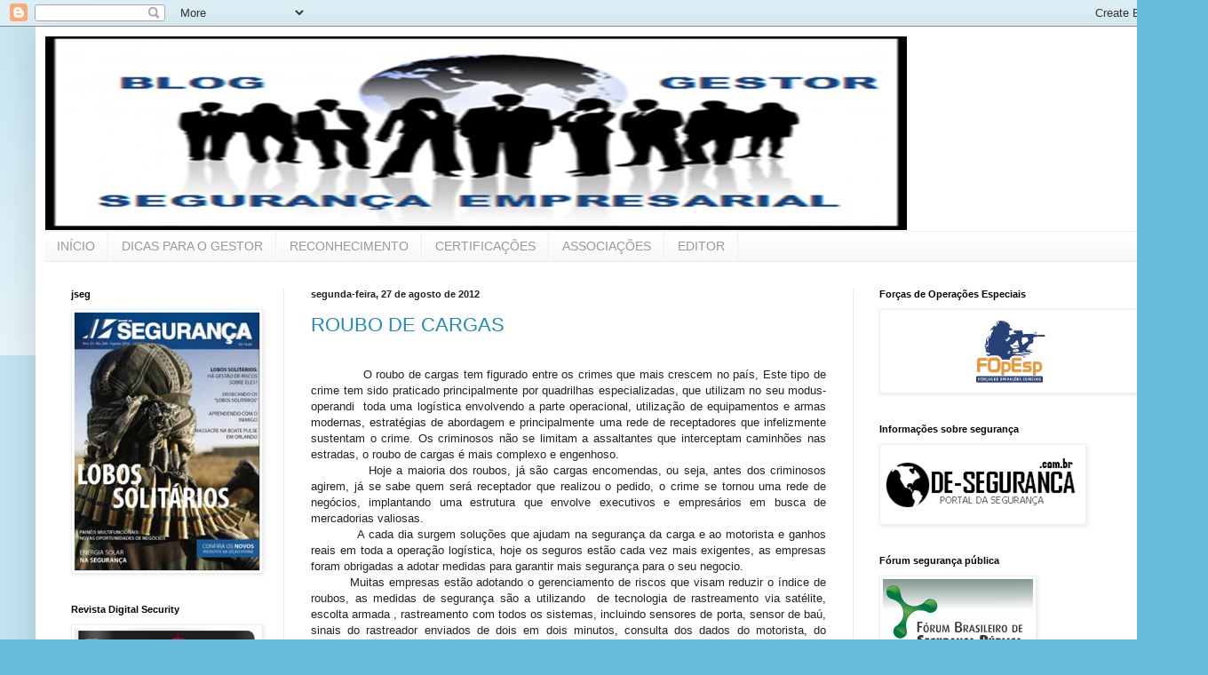

--- FILE ---
content_type: text/html; charset=UTF-8
request_url: https://gestorsegurancaempresarial.blogspot.com/2012/08/
body_size: 21002
content:
<!DOCTYPE html>
<html class='v2' dir='ltr' lang='pt-BR'>
<head>
<link href='https://www.blogger.com/static/v1/widgets/335934321-css_bundle_v2.css' rel='stylesheet' type='text/css'/>
<meta content='width=1100' name='viewport'/>
<meta content='text/html; charset=UTF-8' http-equiv='Content-Type'/>
<meta content='blogger' name='generator'/>
<link href='https://gestorsegurancaempresarial.blogspot.com/favicon.ico' rel='icon' type='image/x-icon'/>
<link href='http://gestorsegurancaempresarial.blogspot.com/2012/08/' rel='canonical'/>
<link rel="alternate" type="application/atom+xml" title="BLOG DO GESTOR DE SEGURANÇA EMPRESARIAL - Atom" href="https://gestorsegurancaempresarial.blogspot.com/feeds/posts/default" />
<link rel="alternate" type="application/rss+xml" title="BLOG DO GESTOR DE SEGURANÇA EMPRESARIAL - RSS" href="https://gestorsegurancaempresarial.blogspot.com/feeds/posts/default?alt=rss" />
<link rel="service.post" type="application/atom+xml" title="BLOG DO GESTOR DE SEGURANÇA EMPRESARIAL - Atom" href="https://www.blogger.com/feeds/5187544359749360525/posts/default" />
<!--Can't find substitution for tag [blog.ieCssRetrofitLinks]-->
<meta content='http://gestorsegurancaempresarial.blogspot.com/2012/08/' property='og:url'/>
<meta content='BLOG DO GESTOR DE SEGURANÇA EMPRESARIAL' property='og:title'/>
<meta content='Aqui você encontrará informações sobre o mundo da segurança empresarial. Artigos, videos, dicas, etc.

Lembre-se : &quot; Disseminar cultura e conhecimento é evoluir&quot;&#39;' property='og:description'/>
<title>BLOG DO GESTOR DE SEGURANÇA EMPRESARIAL: agosto 2012</title>
<style id='page-skin-1' type='text/css'><!--
/*
-----------------------------------------------
Blogger Template Style
Name:     Simple
Designer: Blogger
URL:      www.blogger.com
----------------------------------------------- */
/* Content
----------------------------------------------- */
body {
font: normal normal 12px Arial, Tahoma, Helvetica, FreeSans, sans-serif;
color: #222222;
background: #66bbdd none repeat scroll top left;
padding: 0 40px 40px 40px;
}
html body .region-inner {
min-width: 0;
max-width: 100%;
width: auto;
}
h2 {
font-size: 22px;
}
a:link {
text-decoration:none;
color: #2288bb;
}
a:visited {
text-decoration:none;
color: #888888;
}
a:hover {
text-decoration:underline;
color: #33aaff;
}
.body-fauxcolumn-outer .fauxcolumn-inner {
background: transparent url(https://resources.blogblog.com/blogblog/data/1kt/simple/body_gradient_tile_light.png) repeat scroll top left;
_background-image: none;
}
.body-fauxcolumn-outer .cap-top {
position: absolute;
z-index: 1;
height: 400px;
width: 100%;
}
.body-fauxcolumn-outer .cap-top .cap-left {
width: 100%;
background: transparent url(https://resources.blogblog.com/blogblog/data/1kt/simple/gradients_light.png) repeat-x scroll top left;
_background-image: none;
}
.content-outer {
-moz-box-shadow: 0 0 40px rgba(0, 0, 0, .15);
-webkit-box-shadow: 0 0 5px rgba(0, 0, 0, .15);
-goog-ms-box-shadow: 0 0 10px #333333;
box-shadow: 0 0 40px rgba(0, 0, 0, .15);
margin-bottom: 1px;
}
.content-inner {
padding: 10px 10px;
}
.content-inner {
background-color: #ffffff;
}
/* Header
----------------------------------------------- */
.header-outer {
background: transparent none repeat-x scroll 0 -400px;
_background-image: none;
}
.Header h1 {
font: normal normal 60px Arial, Tahoma, Helvetica, FreeSans, sans-serif;
color: #3399bb;
text-shadow: -1px -1px 1px rgba(0, 0, 0, .2);
}
.Header h1 a {
color: #3399bb;
}
.Header .description {
font-size: 140%;
color: #777777;
}
.header-inner .Header .titlewrapper {
padding: 22px 30px;
}
.header-inner .Header .descriptionwrapper {
padding: 0 30px;
}
/* Tabs
----------------------------------------------- */
.tabs-inner .section:first-child {
border-top: 1px solid #eeeeee;
}
.tabs-inner .section:first-child ul {
margin-top: -1px;
border-top: 1px solid #eeeeee;
border-left: 0 solid #eeeeee;
border-right: 0 solid #eeeeee;
}
.tabs-inner .widget ul {
background: #f5f5f5 url(https://resources.blogblog.com/blogblog/data/1kt/simple/gradients_light.png) repeat-x scroll 0 -800px;
_background-image: none;
border-bottom: 1px solid #eeeeee;
margin-top: 0;
margin-left: -30px;
margin-right: -30px;
}
.tabs-inner .widget li a {
display: inline-block;
padding: .6em 1em;
font: normal normal 14px Arial, Tahoma, Helvetica, FreeSans, sans-serif;
color: #999999;
border-left: 1px solid #ffffff;
border-right: 1px solid #eeeeee;
}
.tabs-inner .widget li:first-child a {
border-left: none;
}
.tabs-inner .widget li.selected a, .tabs-inner .widget li a:hover {
color: #000000;
background-color: #eeeeee;
text-decoration: none;
}
/* Columns
----------------------------------------------- */
.main-outer {
border-top: 0 solid #eeeeee;
}
.fauxcolumn-left-outer .fauxcolumn-inner {
border-right: 1px solid #eeeeee;
}
.fauxcolumn-right-outer .fauxcolumn-inner {
border-left: 1px solid #eeeeee;
}
/* Headings
----------------------------------------------- */
div.widget > h2,
div.widget h2.title {
margin: 0 0 1em 0;
font: normal bold 11px Arial, Tahoma, Helvetica, FreeSans, sans-serif;
color: #000000;
}
/* Widgets
----------------------------------------------- */
.widget .zippy {
color: #999999;
text-shadow: 2px 2px 1px rgba(0, 0, 0, .1);
}
.widget .popular-posts ul {
list-style: none;
}
/* Posts
----------------------------------------------- */
h2.date-header {
font: normal bold 11px Arial, Tahoma, Helvetica, FreeSans, sans-serif;
}
.date-header span {
background-color: transparent;
color: #222222;
padding: inherit;
letter-spacing: inherit;
margin: inherit;
}
.main-inner {
padding-top: 30px;
padding-bottom: 30px;
}
.main-inner .column-center-inner {
padding: 0 15px;
}
.main-inner .column-center-inner .section {
margin: 0 15px;
}
.post {
margin: 0 0 25px 0;
}
h3.post-title, .comments h4 {
font: normal normal 22px Arial, Tahoma, Helvetica, FreeSans, sans-serif;
margin: .75em 0 0;
}
.post-body {
font-size: 110%;
line-height: 1.4;
position: relative;
}
.post-body img, .post-body .tr-caption-container, .Profile img, .Image img,
.BlogList .item-thumbnail img {
padding: 2px;
background: #ffffff;
border: 1px solid #eeeeee;
-moz-box-shadow: 1px 1px 5px rgba(0, 0, 0, .1);
-webkit-box-shadow: 1px 1px 5px rgba(0, 0, 0, .1);
box-shadow: 1px 1px 5px rgba(0, 0, 0, .1);
}
.post-body img, .post-body .tr-caption-container {
padding: 5px;
}
.post-body .tr-caption-container {
color: #222222;
}
.post-body .tr-caption-container img {
padding: 0;
background: transparent;
border: none;
-moz-box-shadow: 0 0 0 rgba(0, 0, 0, .1);
-webkit-box-shadow: 0 0 0 rgba(0, 0, 0, .1);
box-shadow: 0 0 0 rgba(0, 0, 0, .1);
}
.post-header {
margin: 0 0 1.5em;
line-height: 1.6;
font-size: 90%;
}
.post-footer {
margin: 20px -2px 0;
padding: 5px 10px;
color: #666666;
background-color: #f9f9f9;
border-bottom: 1px solid #eeeeee;
line-height: 1.6;
font-size: 90%;
}
#comments .comment-author {
padding-top: 1.5em;
border-top: 1px solid #eeeeee;
background-position: 0 1.5em;
}
#comments .comment-author:first-child {
padding-top: 0;
border-top: none;
}
.avatar-image-container {
margin: .2em 0 0;
}
#comments .avatar-image-container img {
border: 1px solid #eeeeee;
}
/* Comments
----------------------------------------------- */
.comments .comments-content .icon.blog-author {
background-repeat: no-repeat;
background-image: url([data-uri]);
}
.comments .comments-content .loadmore a {
border-top: 1px solid #999999;
border-bottom: 1px solid #999999;
}
.comments .comment-thread.inline-thread {
background-color: #f9f9f9;
}
.comments .continue {
border-top: 2px solid #999999;
}
/* Accents
---------------------------------------------- */
.section-columns td.columns-cell {
border-left: 1px solid #eeeeee;
}
.blog-pager {
background: transparent none no-repeat scroll top center;
}
.blog-pager-older-link, .home-link,
.blog-pager-newer-link {
background-color: #ffffff;
padding: 5px;
}
.footer-outer {
border-top: 0 dashed #bbbbbb;
}
/* Mobile
----------------------------------------------- */
body.mobile  {
background-size: auto;
}
.mobile .body-fauxcolumn-outer {
background: transparent none repeat scroll top left;
}
.mobile .body-fauxcolumn-outer .cap-top {
background-size: 100% auto;
}
.mobile .content-outer {
-webkit-box-shadow: 0 0 3px rgba(0, 0, 0, .15);
box-shadow: 0 0 3px rgba(0, 0, 0, .15);
}
.mobile .tabs-inner .widget ul {
margin-left: 0;
margin-right: 0;
}
.mobile .post {
margin: 0;
}
.mobile .main-inner .column-center-inner .section {
margin: 0;
}
.mobile .date-header span {
padding: 0.1em 10px;
margin: 0 -10px;
}
.mobile h3.post-title {
margin: 0;
}
.mobile .blog-pager {
background: transparent none no-repeat scroll top center;
}
.mobile .footer-outer {
border-top: none;
}
.mobile .main-inner, .mobile .footer-inner {
background-color: #ffffff;
}
.mobile-index-contents {
color: #222222;
}
.mobile-link-button {
background-color: #2288bb;
}
.mobile-link-button a:link, .mobile-link-button a:visited {
color: #ffffff;
}
.mobile .tabs-inner .section:first-child {
border-top: none;
}
.mobile .tabs-inner .PageList .widget-content {
background-color: #eeeeee;
color: #000000;
border-top: 1px solid #eeeeee;
border-bottom: 1px solid #eeeeee;
}
.mobile .tabs-inner .PageList .widget-content .pagelist-arrow {
border-left: 1px solid #eeeeee;
}

--></style>
<style id='template-skin-1' type='text/css'><!--
body {
min-width: 1280px;
}
.content-outer, .content-fauxcolumn-outer, .region-inner {
min-width: 1280px;
max-width: 1280px;
_width: 1280px;
}
.main-inner .columns {
padding-left: 270px;
padding-right: 350px;
}
.main-inner .fauxcolumn-center-outer {
left: 270px;
right: 350px;
/* IE6 does not respect left and right together */
_width: expression(this.parentNode.offsetWidth -
parseInt("270px") -
parseInt("350px") + 'px');
}
.main-inner .fauxcolumn-left-outer {
width: 270px;
}
.main-inner .fauxcolumn-right-outer {
width: 350px;
}
.main-inner .column-left-outer {
width: 270px;
right: 100%;
margin-left: -270px;
}
.main-inner .column-right-outer {
width: 350px;
margin-right: -350px;
}
#layout {
min-width: 0;
}
#layout .content-outer {
min-width: 0;
width: 800px;
}
#layout .region-inner {
min-width: 0;
width: auto;
}
body#layout div.add_widget {
padding: 8px;
}
body#layout div.add_widget a {
margin-left: 32px;
}
--></style>
<link href='https://www.blogger.com/dyn-css/authorization.css?targetBlogID=5187544359749360525&amp;zx=0edcfc04-fa95-4605-a059-29b60f3a836e' media='none' onload='if(media!=&#39;all&#39;)media=&#39;all&#39;' rel='stylesheet'/><noscript><link href='https://www.blogger.com/dyn-css/authorization.css?targetBlogID=5187544359749360525&amp;zx=0edcfc04-fa95-4605-a059-29b60f3a836e' rel='stylesheet'/></noscript>
<meta name='google-adsense-platform-account' content='ca-host-pub-1556223355139109'/>
<meta name='google-adsense-platform-domain' content='blogspot.com'/>

<!-- data-ad-client=ca-pub-1180125171932504 -->

</head>
<body class='loading variant-pale'>
<div class='navbar section' id='navbar' name='Navbar'><div class='widget Navbar' data-version='1' id='Navbar1'><script type="text/javascript">
    function setAttributeOnload(object, attribute, val) {
      if(window.addEventListener) {
        window.addEventListener('load',
          function(){ object[attribute] = val; }, false);
      } else {
        window.attachEvent('onload', function(){ object[attribute] = val; });
      }
    }
  </script>
<div id="navbar-iframe-container"></div>
<script type="text/javascript" src="https://apis.google.com/js/platform.js"></script>
<script type="text/javascript">
      gapi.load("gapi.iframes:gapi.iframes.style.bubble", function() {
        if (gapi.iframes && gapi.iframes.getContext) {
          gapi.iframes.getContext().openChild({
              url: 'https://www.blogger.com/navbar/5187544359749360525?origin\x3dhttps://gestorsegurancaempresarial.blogspot.com',
              where: document.getElementById("navbar-iframe-container"),
              id: "navbar-iframe"
          });
        }
      });
    </script><script type="text/javascript">
(function() {
var script = document.createElement('script');
script.type = 'text/javascript';
script.src = '//pagead2.googlesyndication.com/pagead/js/google_top_exp.js';
var head = document.getElementsByTagName('head')[0];
if (head) {
head.appendChild(script);
}})();
</script>
</div></div>
<div class='body-fauxcolumns'>
<div class='fauxcolumn-outer body-fauxcolumn-outer'>
<div class='cap-top'>
<div class='cap-left'></div>
<div class='cap-right'></div>
</div>
<div class='fauxborder-left'>
<div class='fauxborder-right'></div>
<div class='fauxcolumn-inner'>
</div>
</div>
<div class='cap-bottom'>
<div class='cap-left'></div>
<div class='cap-right'></div>
</div>
</div>
</div>
<div class='content'>
<div class='content-fauxcolumns'>
<div class='fauxcolumn-outer content-fauxcolumn-outer'>
<div class='cap-top'>
<div class='cap-left'></div>
<div class='cap-right'></div>
</div>
<div class='fauxborder-left'>
<div class='fauxborder-right'></div>
<div class='fauxcolumn-inner'>
</div>
</div>
<div class='cap-bottom'>
<div class='cap-left'></div>
<div class='cap-right'></div>
</div>
</div>
</div>
<div class='content-outer'>
<div class='content-cap-top cap-top'>
<div class='cap-left'></div>
<div class='cap-right'></div>
</div>
<div class='fauxborder-left content-fauxborder-left'>
<div class='fauxborder-right content-fauxborder-right'></div>
<div class='content-inner'>
<header>
<div class='header-outer'>
<div class='header-cap-top cap-top'>
<div class='cap-left'></div>
<div class='cap-right'></div>
</div>
<div class='fauxborder-left header-fauxborder-left'>
<div class='fauxborder-right header-fauxborder-right'></div>
<div class='region-inner header-inner'>
<div class='header section' id='header' name='Cabeçalho'><div class='widget Header' data-version='1' id='Header1'>
<div id='header-inner'>
<a href='https://gestorsegurancaempresarial.blogspot.com/' style='display: block'>
<img alt='BLOG DO GESTOR DE SEGURANÇA EMPRESARIAL' height='220px; ' id='Header1_headerimg' src='https://blogger.googleusercontent.com/img/b/R29vZ2xl/AVvXsEgIPrjDYNwTYVS9uJ2dx5_FPkciPyIfzEhpT2n2CIuow-vko0d5IJD3jIWAyu2V6tofoFYsKs5IQy279sOMOqVmX082Hf66GVF78C3rqbZDCj_kx5AMvjxdtT80HgPS88-ngWukf6HIKLx4/s1600/blog+gestor+2.png' style='display: block' width='972px; '/>
</a>
</div>
</div></div>
</div>
</div>
<div class='header-cap-bottom cap-bottom'>
<div class='cap-left'></div>
<div class='cap-right'></div>
</div>
</div>
</header>
<div class='tabs-outer'>
<div class='tabs-cap-top cap-top'>
<div class='cap-left'></div>
<div class='cap-right'></div>
</div>
<div class='fauxborder-left tabs-fauxborder-left'>
<div class='fauxborder-right tabs-fauxborder-right'></div>
<div class='region-inner tabs-inner'>
<div class='tabs section' id='crosscol' name='Entre colunas'><div class='widget PageList' data-version='1' id='PageList1'>
<h2>Páginas</h2>
<div class='widget-content'>
<ul>
<li>
<a href='https://gestorsegurancaempresarial.blogspot.com/'>INÍCIO</a>
</li>
<li>
<a href='https://gestorsegurancaempresarial.blogspot.com/p/dicas-para-o-gestor.html'>DICAS PARA O GESTOR</a>
</li>
<li>
<a href='https://gestorsegurancaempresarial.blogspot.com/p/reconhecimento.html'>RECONHECIMENTO</a>
</li>
<li>
<a href='https://gestorsegurancaempresarial.blogspot.com/p/certificacoes.html'>CERTIFICAÇÕES</a>
</li>
<li>
<a href='https://gestorsegurancaempresarial.blogspot.com/p/associacoes.html'>ASSOCIAÇÕES</a>
</li>
<li>
<a href='https://gestorsegurancaempresarial.blogspot.com/p/editor.html'>EDITOR</a>
</li>
</ul>
<div class='clear'></div>
</div>
</div></div>
<div class='tabs no-items section' id='crosscol-overflow' name='Cross-Column 2'></div>
</div>
</div>
<div class='tabs-cap-bottom cap-bottom'>
<div class='cap-left'></div>
<div class='cap-right'></div>
</div>
</div>
<div class='main-outer'>
<div class='main-cap-top cap-top'>
<div class='cap-left'></div>
<div class='cap-right'></div>
</div>
<div class='fauxborder-left main-fauxborder-left'>
<div class='fauxborder-right main-fauxborder-right'></div>
<div class='region-inner main-inner'>
<div class='columns fauxcolumns'>
<div class='fauxcolumn-outer fauxcolumn-center-outer'>
<div class='cap-top'>
<div class='cap-left'></div>
<div class='cap-right'></div>
</div>
<div class='fauxborder-left'>
<div class='fauxborder-right'></div>
<div class='fauxcolumn-inner'>
</div>
</div>
<div class='cap-bottom'>
<div class='cap-left'></div>
<div class='cap-right'></div>
</div>
</div>
<div class='fauxcolumn-outer fauxcolumn-left-outer'>
<div class='cap-top'>
<div class='cap-left'></div>
<div class='cap-right'></div>
</div>
<div class='fauxborder-left'>
<div class='fauxborder-right'></div>
<div class='fauxcolumn-inner'>
</div>
</div>
<div class='cap-bottom'>
<div class='cap-left'></div>
<div class='cap-right'></div>
</div>
</div>
<div class='fauxcolumn-outer fauxcolumn-right-outer'>
<div class='cap-top'>
<div class='cap-left'></div>
<div class='cap-right'></div>
</div>
<div class='fauxborder-left'>
<div class='fauxborder-right'></div>
<div class='fauxcolumn-inner'>
</div>
</div>
<div class='cap-bottom'>
<div class='cap-left'></div>
<div class='cap-right'></div>
</div>
</div>
<!-- corrects IE6 width calculation -->
<div class='columns-inner'>
<div class='column-center-outer'>
<div class='column-center-inner'>
<div class='main section' id='main' name='Principal'><div class='widget Blog' data-version='1' id='Blog1'>
<div class='blog-posts hfeed'>

          <div class="date-outer">
        
<h2 class='date-header'><span>segunda-feira, 27 de agosto de 2012</span></h2>

          <div class="date-posts">
        
<div class='post-outer'>
<div class='post hentry uncustomized-post-template' itemprop='blogPost' itemscope='itemscope' itemtype='http://schema.org/BlogPosting'>
<meta content='5187544359749360525' itemprop='blogId'/>
<meta content='6591572721116734179' itemprop='postId'/>
<a name='6591572721116734179'></a>
<h3 class='post-title entry-title' itemprop='name'>
<a href='https://gestorsegurancaempresarial.blogspot.com/2012/08/roubo-de-cargas.html'>ROUBO DE CARGAS</a>
</h3>
<div class='post-header'>
<div class='post-header-line-1'></div>
</div>
<div class='post-body entry-content' id='post-body-6591572721116734179' itemprop='description articleBody'>
<br />
<div class="MsoNormal" style="margin: 0cm 0cm 0pt; text-align: justify;">
<span style="mso-spacerun: yes;">&nbsp;&nbsp;&nbsp;&nbsp;&nbsp;&nbsp;&nbsp;&nbsp;&nbsp;&nbsp; &nbsp; </span>O roubo de cargas tem figurado entre os
crimes que mais crescem no país, Este tipo de crime tem sido praticado
principalmente por quadrilhas especializadas, que utilizam no seu
modus-operandi<span style="mso-spacerun: yes;">&nbsp; </span>toda uma logística
envolvendo a parte operacional, utilização de equipamentos e armas modernas,
estratégias de abordagem e principalmente uma rede de receptadores que
infelizmente sustentam o crime. Os criminosos não se limitam a assaltantes que
interceptam caminhões nas estradas, o roubo de cargas é mais complexo e
engenhoso. </div>
<div style="text-align: justify;">
</div>
<div class="MsoNormal" style="margin: 0cm 0cm 0pt; text-align: justify;">
<span style="mso-spacerun: yes;">&nbsp;&nbsp;&nbsp;&nbsp;&nbsp;&nbsp;&nbsp;&nbsp;&nbsp;&nbsp;&nbsp; </span>Hoje a maioria dos roubos, já são
cargas encomendas, ou seja, antes dos criminosos agirem, já se sabe quem será
receptador que realizou o pedido, o crime se tornou uma rede de negócios,
implantando uma estrutura que envolve executivos e empresários em busca de
mercadorias valiosas. <span style="mso-spacerun: yes;">&nbsp;</span></div>
<div style="text-align: justify;">
</div>
<div class="MsoNormal" style="margin: 0cm 0cm 0pt; text-align: justify;">
<span style="mso-spacerun: yes;">&nbsp;&nbsp;&nbsp;&nbsp;&nbsp;&nbsp;&nbsp;&nbsp;&nbsp;&nbsp; </span>A cada dia surgem soluções que
ajudam na segurança da carga e ao motorista e ganhos reais em toda a operação
logística, hoje os seguros estão cada vez mais exigentes, as empresas foram
obrigadas a adotar medidas para garantir mais segurança para o seu negocio. </div>
<div style="text-align: justify;">
</div>
<div class="MsoNormal" style="margin: 0cm 0cm 0pt; text-align: justify;">
<span style="mso-spacerun: yes;">&nbsp;&nbsp;&nbsp;&nbsp;&nbsp;&nbsp;&nbsp;&nbsp; </span>Muitas empresas estão adotando o
gerenciamento de riscos que visam reduzir o índice de roubos, as medidas de
segurança são a utilizando <span style="mso-spacerun: yes;">&nbsp;</span>de tecnologia
de rastreamento via satélite, escolta armada , rastreamento com todos os
sistemas, incluindo sensores de porta, sensor de baú, sinais do rastreador
enviados de dois em dois minutos, consulta dos dados do motorista, do
proprietário do caminhão, dados da carreta/caminhão e cavalo, certificando-se
de que ambos são idôneos, etc. <span style="mso-spacerun: yes;">&nbsp;</span></div>
<div style="text-align: justify;">
</div>
<div class="MsoNormal" style="margin: 0cm 0cm 0pt; text-align: justify;">
<span style="mso-spacerun: yes;">&nbsp;&nbsp;&nbsp;&nbsp;&nbsp; </span><span style="mso-spacerun: yes;">&nbsp;&nbsp;&nbsp;</span>As conseqüências deste crime atingem a
todos, o impacto econômico reflete nos custos empresarias, gerando
principalmente aumento de preços que são repassados ao consumidor, ou seja,
mais uma vez como nos demais crimes, quem acaba sendo atingido é o cidadão
comum.<o:p>&nbsp;</o:p></div>
<br />
<div class="MsoNormal" style="margin: 0cm 0cm 0pt; text-align: justify; text-indent: 35.4pt;">
<b>Siderley A.
de Lima</b>, Consultor de segurança pessoal, profissional de segurança pública,
é membro da ABSEG ( Associação Brasileira dos profissionais de segurança),
colaborador do Conseg Alphaville/Tamboré e foi militar graduado do Exército .</div>
<div class="MsoNormal" style="margin: 0cm 0cm 0pt; text-align: justify; text-indent: 35.4pt;">
siderleyandrade@yahoo.com.br<span style="mso-spacerun: yes;">&nbsp; </span></div>
<div style='clear: both;'></div>
</div>
<div class='post-footer'>
<div class='post-footer-line post-footer-line-1'>
<span class='post-author vcard'>
Postado por
<span class='fn' itemprop='author' itemscope='itemscope' itemtype='http://schema.org/Person'>
<meta content='https://www.blogger.com/profile/17410314857705892423' itemprop='url'/>
<a class='g-profile' href='https://www.blogger.com/profile/17410314857705892423' rel='author' title='author profile'>
<span itemprop='name'>Siderley A. de Lima</span>
</a>
</span>
</span>
<span class='post-timestamp'>
às
<meta content='http://gestorsegurancaempresarial.blogspot.com/2012/08/roubo-de-cargas.html' itemprop='url'/>
<a class='timestamp-link' href='https://gestorsegurancaempresarial.blogspot.com/2012/08/roubo-de-cargas.html' rel='bookmark' title='permanent link'><abbr class='published' itemprop='datePublished' title='2012-08-27T09:04:00-07:00'>09:04</abbr></a>
</span>
<span class='post-comment-link'>
<a class='comment-link' href='https://gestorsegurancaempresarial.blogspot.com/2012/08/roubo-de-cargas.html#comment-form' onclick=''>
Nenhum comentário:
  </a>
</span>
<span class='post-icons'>
<span class='item-control blog-admin pid-1604440016'>
<a href='https://www.blogger.com/post-edit.g?blogID=5187544359749360525&postID=6591572721116734179&from=pencil' title='Editar post'>
<img alt='' class='icon-action' height='18' src='https://resources.blogblog.com/img/icon18_edit_allbkg.gif' width='18'/>
</a>
</span>
</span>
<div class='post-share-buttons goog-inline-block'>
<a class='goog-inline-block share-button sb-email' href='https://www.blogger.com/share-post.g?blogID=5187544359749360525&postID=6591572721116734179&target=email' target='_blank' title='Enviar por e-mail'><span class='share-button-link-text'>Enviar por e-mail</span></a><a class='goog-inline-block share-button sb-blog' href='https://www.blogger.com/share-post.g?blogID=5187544359749360525&postID=6591572721116734179&target=blog' onclick='window.open(this.href, "_blank", "height=270,width=475"); return false;' target='_blank' title='Postar no blog!'><span class='share-button-link-text'>Postar no blog!</span></a><a class='goog-inline-block share-button sb-twitter' href='https://www.blogger.com/share-post.g?blogID=5187544359749360525&postID=6591572721116734179&target=twitter' target='_blank' title='Compartilhar no X'><span class='share-button-link-text'>Compartilhar no X</span></a><a class='goog-inline-block share-button sb-facebook' href='https://www.blogger.com/share-post.g?blogID=5187544359749360525&postID=6591572721116734179&target=facebook' onclick='window.open(this.href, "_blank", "height=430,width=640"); return false;' target='_blank' title='Compartilhar no Facebook'><span class='share-button-link-text'>Compartilhar no Facebook</span></a><a class='goog-inline-block share-button sb-pinterest' href='https://www.blogger.com/share-post.g?blogID=5187544359749360525&postID=6591572721116734179&target=pinterest' target='_blank' title='Compartilhar com o Pinterest'><span class='share-button-link-text'>Compartilhar com o Pinterest</span></a>
</div>
</div>
<div class='post-footer-line post-footer-line-2'>
<span class='post-labels'>
</span>
</div>
<div class='post-footer-line post-footer-line-3'>
<span class='post-location'>
</span>
</div>
</div>
</div>
</div>
<div class='inline-ad'>
<script type="text/javascript"><!--
google_ad_client="pub-1180125171932504";
google_ad_host="pub-1556223355139109";
google_ad_width=300;
google_ad_height=250;
google_ad_format="300x250_as";
google_ad_type="text_image";
google_ad_host_channel="0001";
google_color_border="000000";
google_color_bg="000000";
google_color_link="F1B500";
google_color_url="666666";
google_color_text="FFFFFF";
//--></script>
<script type="text/javascript" src="//pagead2.googlesyndication.com/pagead/show_ads.js">
</script>
</div>

        </div></div>
      
</div>
<div class='blog-pager' id='blog-pager'>
<span id='blog-pager-newer-link'>
<a class='blog-pager-newer-link' href='https://gestorsegurancaempresarial.blogspot.com/search?updated-max=2013-06-17T14:35:00-07:00&amp;max-results=7&amp;reverse-paginate=true' id='Blog1_blog-pager-newer-link' title='Postagens mais recentes'>Postagens mais recentes</a>
</span>
<span id='blog-pager-older-link'>
<a class='blog-pager-older-link' href='https://gestorsegurancaempresarial.blogspot.com/search?updated-max=2012-08-27T09:04:00-07:00&amp;max-results=7' id='Blog1_blog-pager-older-link' title='Postagens mais antigas'>Postagens mais antigas</a>
</span>
<a class='home-link' href='https://gestorsegurancaempresarial.blogspot.com/'>Página inicial</a>
</div>
<div class='clear'></div>
<div class='blog-feeds'>
<div class='feed-links'>
Assinar:
<a class='feed-link' href='https://gestorsegurancaempresarial.blogspot.com/feeds/posts/default' target='_blank' type='application/atom+xml'>Comentários (Atom)</a>
</div>
</div>
</div></div>
</div>
</div>
<div class='column-left-outer'>
<div class='column-left-inner'>
<aside>
<div class='sidebar section' id='sidebar-left-1'><div class='widget Image' data-version='1' id='Image3'>
<h2>jseg</h2>
<div class='widget-content'>
<a href='http://www.portaldaseguranca.com.br/'>
<img alt='jseg' height='292' id='Image3_img' src='https://blogger.googleusercontent.com/img/b/R29vZ2xl/AVvXsEjumw9JCKUShWFqheFZ6BxbNY1MomIPhCl1CRg1VO53hSSqCyUXS4DemKqqRhRy2-hkXEBp94bfoSeOb7IptQVHHeX2dQgAK0JqKkFYAsI6RW0zckDOPciFXslM28RKBYdmPM957Jui2mDQ/s1600/jseg.jpg' width='210'/>
</a>
<br/>
</div>
<div class='clear'></div>
</div><div class='widget Image' data-version='1' id='Image16'>
<h2>Revista Digital Security</h2>
<div class='widget-content'>
<a href='http://www.revistadigitalsecurity.com.br/edicao-digital/'>
<img alt='Revista Digital Security' height='282' id='Image16_img' src='https://blogger.googleusercontent.com/img/b/R29vZ2xl/AVvXsEjClrlj9I2_C3AzpcMzpwLTcZEBhcBu5dow3eGNB53sQZUqWa0I7_UNdrZ9jnBRjQuAsG4-jNOFPj9qFM0CX_0CtPtVWFda20OBeEEHuuml0Zs-iFrRdtIrWKdEmA-0L7JIKIdol_jB7pjm/s1600/REVISTA+DIGITAL.jpg' width='210'/>
</a>
<br/>
</div>
<div class='clear'></div>
</div><div class='widget Image' data-version='1' id='Image12'>
<h2>Revista Security - Brasil</h2>
<div class='widget-content'>
<a href='http://revistasecurity.com.br/'>
<img alt='Revista Security - Brasil' height='278' id='Image12_img' src='https://blogger.googleusercontent.com/img/b/R29vZ2xl/AVvXsEgIgt6_o8akjAiKR5y_x-SFEw_9-UfOcZ2pW83HiKwIy62eGB2mbhqF1Dw8NrCC-UAD2q-ZVS8qWFYir3ICDDXelsbn60AeKqr3GHHmQrlmdLa7sapNDI0alj1Kcqj5HkUIgxa5IHD3A7SK/s1600/securty+Brasil.jpg' width='210'/>
</a>
<br/>
</div>
<div class='clear'></div>
</div><div class='widget Image' data-version='1' id='Image6'>
<h2>Revista Inteligente - ABESE</h2>
<div class='widget-content'>
<a href='http://www.abese.org.br/2015/revista-seguranca.aspx'>
<img alt='Revista Inteligente - ABESE' height='273' id='Image6_img' src='https://blogger.googleusercontent.com/img/b/R29vZ2xl/AVvXsEgl2nAVoAFpc4FveCQ8O1jWm3BB2-uxxpBCqVMnaTy1X96JIUEuubrdKcXJWzRI6wkErmrvdQ9iI2OX_UA5_FvXOr8oKTD7mDBJ2aKRTVmF8DVCIpMYht-rAMlxdiMuKrxrkgRAvSu0BA0E/s1600/revista+inteligente.jpg' width='210'/>
</a>
<br/>
</div>
<div class='clear'></div>
</div><div class='widget Image' data-version='1' id='Image28'>
<h2>Revista SESVESP</h2>
<div class='widget-content'>
<a href='http://www.sesvesp.com.br/'>
<img alt='Revista SESVESP' height='277' id='Image28_img' src='https://blogger.googleusercontent.com/img/b/R29vZ2xl/AVvXsEhNQFF2Sy3u-lt-iWqiK-fD46_3D5K-wTowU165UtOH9ZJ32qNv1Ty8yOQrxwazQlIeq-Ks6iJ9HLbcW5qEq3_q0tcFkIK9bswBoFqrDukcFJ4uFfqJaEW3hKcqGJQkyqgjP2I3N1NNpvyA/s1600/ses.jpg' width='210'/>
</a>
<br/>
</div>
<div class='clear'></div>
</div><div class='widget Image' data-version='1' id='Image1'>
<h2>revista de blindagem</h2>
<div class='widget-content'>
<a href='http://www.blindardobrasil.com.br/index.html'>
<img alt='revista de blindagem' height='273' id='Image1_img' src='https://blogger.googleusercontent.com/img/b/R29vZ2xl/AVvXsEj0DvpGQOrtIa0pOyjBtY74_-ULvvDF6B8pdFDybbi97VNfj54zkK4R4f_1dkKCqCLkYwIBHnR3dCAIxCto4BvkebXJdjvrqlTx8kR653nmQW4phz7IST7k5LwEJ67Fk3kDZJsQHirNDNXQ/s1600/1b.jpg' width='210'/>
</a>
<br/>
</div>
<div class='clear'></div>
</div><div class='widget Image' data-version='1' id='Image26'>
<h2>Revista gestão de riscos</h2>
<div class='widget-content'>
<a href='http://www.brasiliano.com.br/revista.php'>
<img alt='Revista gestão de riscos' height='204' id='Image26_img' src='https://blogger.googleusercontent.com/img/b/R29vZ2xl/AVvXsEg7BwvWRWDjNbGUVVYKuX97XRFAM3v-QxyD2fo2XkBsJnp4joBfgqPz4dD-wJYhVp5ZqJoKdY4MEKjSA2vaFkmGRsAijRPj2sHcPrKmqxeDY4qNIH8gA1E-ufghTPpqErSikA1TWaNKx7pG/s1600/rev+ge.jpg' width='210'/>
</a>
<br/>
</div>
<div class='clear'></div>
</div><div class='widget Image' data-version='1' id='Image27'>
<h2>Revista ABSO</h2>
<div class='widget-content'>
<a href='http://www.abso.org.br/novo/site/revista.asp'>
<img alt='Revista ABSO' height='274' id='Image27_img' src='https://blogger.googleusercontent.com/img/b/R29vZ2xl/AVvXsEh0qln9v055lGKiyJ9FGHbnQb5YPZZOorDPEnq-nFeWBdV-VK2pBZKo7PQ_yDoRJBGxNpOBfsT81PnNkOu6SYxV1vUmHlVjD96qUefjc7zmhnMgov014K3e8P5uzIxc_412jpih_rfZQPgW/s1600/rev+abso.jpg' width='210'/>
</a>
<br/>
</div>
<div class='clear'></div>
</div><div class='widget Image' data-version='1' id='Image40'>
<h2>Revista Tecnologia &amp; defesa</h2>
<div class='widget-content'>
<a href='http://www.tecnodefesa.com.br/edicoes.php'>
<img alt='Revista Tecnologia &amp; defesa' height='275' id='Image40_img' src='https://blogger.googleusercontent.com/img/b/R29vZ2xl/AVvXsEj4wyjA8IgD-9qDfRColvUT7XBcpdqpSWOmhGXijwPfrvFozVwDYoeL6WeOT3qjrIkCtE_j_xIXO4lojI0TCewYnp30ynNHy5qMStEWvn13h0gfMAaiqYSTrvV6EytjumA41W22C90W8ysp/s1600/rev+tec.jpg' width='204'/>
</a>
<br/>
</div>
<div class='clear'></div>
</div><div class='widget Image' data-version='1' id='Image41'>
<h2>Revista ADESG</h2>
<div class='widget-content'>
<a href='http://www.adesg.net.br/revista-adesg'>
<img alt='Revista ADESG' height='275' id='Image41_img' src='https://blogger.googleusercontent.com/img/b/R29vZ2xl/AVvXsEiCrwGpNgMOzGkBTv6StpthYjH2sA-yZuCHQ55wmqR39ik1vvQLUytYckGQXT1iZab7f_Wy9hR_d9al3yB-IWMi0KX8oe9brNOaWj9q5AaOAsSK-Htc8GOpgxqyKDC5wgld3jC1nz_aIguz/s1600/rev+adesg.jpg' width='210'/>
</a>
<br/>
</div>
<div class='clear'></div>
</div><div class='widget Image' data-version='1' id='Image25'>
<h2>Jornal Segnews</h2>
<div class='widget-content'>
<a href='http://www.segnews.com.br/'>
<img alt='Jornal Segnews' height='106' id='Image25_img' src='https://blogger.googleusercontent.com/img/b/R29vZ2xl/AVvXsEgF7K4kt4DiWRUl3YIZAmnbx9INPVlmEM-BIQKGhSK0vw-GAylCudf_-D5TpeTsGNNy7wvom3Gh32_hzfYB4IwLMqFwGRRSISwfulbjVhm2Fj6x7mKlmmeQjMCmBKNJ0C9a08urPR6ntnfV/s430/a.png' width='172'/>
</a>
<br/>
</div>
<div class='clear'></div>
</div><div class='widget Image' data-version='1' id='Image2'>
<h2>ABSEG</h2>
<div class='widget-content'>
<a href='http://www.abseg.org.br/'>
<img alt='ABSEG' height='122' id='Image2_img' src='https://blogger.googleusercontent.com/img/b/R29vZ2xl/AVvXsEiUeK5hSn9GGycPoPSErYlOvEpiqlmcqhql47kUjcpePuDIro-j1Hb9VZks2BVfg_C3jbkrPIicfnminZt8JrWhyXIyFSOTPzos6q8EcXWc3bAIVRAypaaDQiTWoKvWOSAMR0flDfDfX-kq/s290/logo_abseg.jpg' width='127'/>
</a>
<br/>
</div>
<div class='clear'></div>
</div><div class='widget Image' data-version='1' id='Image9'>
<h2>ABSO</h2>
<div class='widget-content'>
<a href='http://www.abso.org.br/novo/site/'>
<img alt='ABSO' height='73' id='Image9_img' src='https://blogger.googleusercontent.com/img/b/R29vZ2xl/AVvXsEhpoN58lRS7i3KUlYAkPn3bbXH7xIFI43xf6aWgIVLBLso3IkNd27w9bQR9Ko09rADqUh8H_3MElX8gTM_7Btzbm_qmGeihC23eouNgPsqqVGM0x3Mxq378SvsnA_axTbg-JcJhDErvgQzS/s430/gestao.png' width='190'/>
</a>
<br/>
</div>
<div class='clear'></div>
</div><div class='widget Image' data-version='1' id='Image18'>
<h2>ASIS</h2>
<div class='widget-content'>
<a href='http://translate.google.com.br/translate?hl=pt-BR&sl=en&u=http://www.asisonline.org/&ei=KjL_TurBM8vjggf2ys2QAg&sa=X&oi=translate&ct=result&resnum=1&ved=0CDEQ7gEwAA&prev=/search%3Fq%3Dasis%26hl%3Dpt-BR%26biw%3D1366%26bih%3D590%26prmd%3Dimvns'>
<img alt='ASIS' height='70' id='Image18_img' src='https://blogger.googleusercontent.com/img/b/R29vZ2xl/AVvXsEid4WnIscuIGaJbBVe7bAE_9Wq-LpDXoBvkUEUZq7fSxI7nw4Bhj2rVVakMqy3mPq7K_sTEf-nNyNWdMGHoOSZoZJN26Tp7i8LS5AoLfR2X_9TKuVnJBO_D_84O3YdZhoKtsuYA_e0eDYTu/s430/gestao.gif' width='115'/>
</a>
<br/>
</div>
<div class='clear'></div>
</div><div class='widget Image' data-version='1' id='Image7'>
<h2>CEAS</h2>
<div class='widget-content'>
<a href='http://ceasbrasil.com.br/index.php'>
<img alt='CEAS' height='119' id='Image7_img' src='https://blogger.googleusercontent.com/img/b/R29vZ2xl/AVvXsEg_DxT5mu_z7g7EVtlMBO-jRU332nmqOp6-AEaGqfgKAogfKCdm1wOHk5k4pFa81JaFd5rLmFPmWSbqx1hipzWf7h-ER5arZ6MCDdFifazhzMRdyKSbGIeHw-bcIeos4217G68ClGLgQbKf/s320/ceas.png' width='119'/>
</a>
<br/>
</div>
<div class='clear'></div>
</div><div class='widget Image' data-version='1' id='Image38'>
<h2>ABESE</h2>
<div class='widget-content'>
<a href='http://www.abese.org.br/'>
<img alt='ABESE' height='139' id='Image38_img' src='https://blogger.googleusercontent.com/img/b/R29vZ2xl/AVvXsEi_EX2Z6fyL2U7HqU6AVPMBogR9SedImBODgeLQuMZanl9rgjmqFZZu-megrkk6Y7k9Wj2MEoI0zw2oAbnCQanc3b9UFwBwhtB2OnOwBVcooPhNU7hy2sbZODKP8uIUzxiMD5Vl-kOiubWK/s150/abese.jpg' width='150'/>
</a>
<br/>
</div>
<div class='clear'></div>
</div><div class='widget Image' data-version='1' id='Image17'>
<h2>ABGR</h2>
<div class='widget-content'>
<a href='http://www.abgr.com.br/'>
<img alt='ABGR' height='132' id='Image17_img' src='https://blogger.googleusercontent.com/img/b/R29vZ2xl/AVvXsEidvo6fRhcusMjqC0dhxW-qlVc7_Y_DJ3HIwySeR6NGTE3e0Ty-k-RlgHNSdqotW8Zbmbm5HTO1F8H1a5jawM_fDpYXtdB0YSEiTPCceC_dcLq7q92E8fFZ6YgUnvpssUcrlqUWpDBlv6cf/s430/gestao.jpg' width='132'/>
</a>
<br/>
</div>
<div class='clear'></div>
</div><div class='widget Image' data-version='1' id='Image19'>
<h2>ABRAIC Inteligência competitiva</h2>
<div class='widget-content'>
<a href='http://abraic.org.br/'>
<img alt='ABRAIC Inteligência competitiva' height='149' id='Image19_img' src='https://blogger.googleusercontent.com/img/b/R29vZ2xl/AVvXsEgrEet5m6sS509yJ4TOzfHjts09P2lltAcn5zrBwGQNp7xON2P3Dra7b5v0PePPxyY_lTeoT2fCj2oSvxj1JTijPP7RId_kMOK0e5tI38iu5XSVRg7lCaRgNPqP41Jf5JjNjH4OSFHjU18s/s1600/a1.png' width='210'/>
</a>
<br/>
</div>
<div class='clear'></div>
</div></div>
</aside>
</div>
</div>
<div class='column-right-outer'>
<div class='column-right-inner'>
<aside>
<div class='sidebar section' id='sidebar-right-1'><div class='widget Image' data-version='1' id='Image22'>
<h2>Forças de Operações Especiais</h2>
<div class='widget-content'>
<a href='http://fopesp.blogspot.com.br/'>
<img alt='Forças de Operações Especiais' height='89' id='Image22_img' src='https://blogger.googleusercontent.com/img/b/R29vZ2xl/AVvXsEhT0rxmS9dD0R3ukaUEolOOk7kqB1XWHngsvRVb-d9mwM8b98QNUeVYgnXTjkKdgT3jp3Ljr6fKEw8ENwLvaJja5VLJtNwOhSJ6XsqPIXK3EonrhI7av2HLbRc5LVl0Q2dWTAJkMBJlCbxC/s1600/FOPESP_.png' width='290'/>
</a>
<br/>
</div>
<div class='clear'></div>
</div><div class='widget Image' data-version='1' id='Image10'>
<h2>Informações sobre segurança</h2>
<div class='widget-content'>
<a href='http://www.de-seguranca.com.br/'>
<img alt='Informações sobre segurança' height='85' id='Image10_img' src='https://blogger.googleusercontent.com/img/b/R29vZ2xl/AVvXsEiN9o2vuV1dlY_il7h7SrcQWGN6XM0fP3MqkXYE1h2bX6k9Bv_m8mS14p9OqSW8A8EX-UVIdAZCap-CYLDnFRMm9CiL0JZ7uuDC7KR2D6KIU1yFfSzhVYD5AGkiOIfQ_7-wnWVxW4DwaU85/s430/de+seg.png' width='227'/>
</a>
<br/>
</div>
<div class='clear'></div>
</div><div class='widget Image' data-version='1' id='Image20'>
<h2>Fórum segurança pública</h2>
<div class='widget-content'>
<a href='http://www2.forumseguranca.org.br/'>
<img alt='Fórum segurança pública' height='104' id='Image20_img' src='https://blogger.googleusercontent.com/img/b/R29vZ2xl/AVvXsEj8sT-dhhE54I1zeFINjFj7hwmw7angaOPK1InDRsDp7LrAU3xwdcHxvqC2xEymUc4_xobnkAJfgvKEX5kLQ3E9D9RHzcDcaMaKT6DgOf-d26LhTx95AP0NH85IyxltDSZ7VfOT97Vl_5tx/s430/gestao.png' width='171'/>
</a>
<br/>
</div>
<div class='clear'></div>
</div><div class='widget Image' data-version='1' id='Image33'>
<h2>Livros</h2>
<div class='widget-content'>
<a href='http://www.sicurezzaeditora.com.br/'>
<img alt='Livros' height='111' id='Image33_img' src='https://blogger.googleusercontent.com/img/b/R29vZ2xl/AVvXsEiRAYInVHaA9tAU_vRwp1nlKlaM8SQk1qjMETrmrLus0jO7szwx7JRd7S4Pc5ZH4AB3PD-8hVqH60S6tHCmSdcT0VL1Lf0NXr8Ydv2vs0hyphenhyphenfNf_CZk115EuNAmT7oXtyl5YhMnIsSZx304x/s290/blog+sicurezza.jpg' width='185'/>
</a>
<br/>
</div>
<div class='clear'></div>
</div><div class='widget Image' data-version='1' id='Image23'>
<h2>Dicas de segurança</h2>
<div class='widget-content'>
<a href='http://www.dicaseg.com/'>
<img alt='Dicas de segurança' height='85' id='Image23_img' src='https://blogger.googleusercontent.com/img/b/R29vZ2xl/AVvXsEiO3DyPAryBDDlBBbAzzx4L1jhO6CG7Fp9ekpYOofAE1tTAr6c9fwabxvvw3C6eH-ZSGojZuDetinLIuU68dFvM0tzy7_GBi7zlseXUFbPpR9uyjjvmAun9IMCvW8VxFX9fe8kn38ysQ_Rw/s430/gestao.png' width='163'/>
</a>
<br/>
</div>
<div class='clear'></div>
</div><div class='widget Image' data-version='1' id='Image11'>
<div class='widget-content'>
<a href='http://www.bibliotecadeseguranca.com.br/'>
<img alt='' height='98' id='Image11_img' src='https://blogger.googleusercontent.com/img/b/R29vZ2xl/AVvXsEhrql-dv5GvOXGcMwIBiwtXcAKOkMJJl0VVWtyIt-_mJX88jtm6DzdBiz3sxKkP2_l2ybIeXqLcG7NZfOf0T8oz0irjQUUph7La1lqqj0Wng91Ce11A-cQKxf1j0S6_8n-bRF-l-u6Bet_R/s370/bs.jpg' width='174'/>
</a>
<br/>
</div>
<div class='clear'></div>
</div><div class='widget Image' data-version='1' id='Image37'>
<h2>Segurança da informação</h2>
<div class='widget-content'>
<a href='http://informationweek.itweb.com.br/colaborador/edison-fontes/'>
<img alt='Segurança da informação' height='76' id='Image37_img' src='https://blogger.googleusercontent.com/img/b/R29vZ2xl/AVvXsEiKPocIlt3Cvhn7Uu3SpBJC0B5bVsbAufZLqWYpG8-cGHyqlyTiSrtWBq9PBdcH6A-lrJ_jSIMYmPSobFUNb1qy7kI8MSEG3Uni0Fpk41-fLeSvHvKb2p6W9TwWwpiOK6y7zHFn8B0jmsAS/s430/a.png' width='186'/>
</a>
<br/>
</div>
<div class='clear'></div>
</div><div class='widget Image' data-version='1' id='Image5'>
<h2>Portal da administração</h2>
<div class='widget-content'>
<a href='http://www.administradores.com.br/'>
<img alt='Portal da administração' height='88' id='Image5_img' src='https://blogger.googleusercontent.com/img/b/R29vZ2xl/AVvXsEi-loGcFDNl3G9_v2EcBj8POhOND9f-aHCyN6e8TNOlV80NcTfSSvPpw5zZIIDDQuXCBnlQbOyBUmSDuU_EcjgQF_XluK3_60FWh0KF2U9sdbMkz31zS9xl8nPrQdc5GUkBJBq2V5-MJh5e/s290/adm.jpg' width='290'/>
</a>
<br/>
</div>
<div class='clear'></div>
</div><div class='widget Image' data-version='1' id='Image24'>
<h2>Curso Alta direção em segurança</h2>
<div class='widget-content'>
<a href='http://www.upcomillas.es/centros/postgrado/DSE_conte.aspx'>
<img alt='Curso Alta direção em segurança' height='110' id='Image24_img' src='https://blogger.googleusercontent.com/img/b/R29vZ2xl/AVvXsEi5SOrEnXzXjSOn6r9B2xrTn-g3bi7fs24xzvO3-VA9fgraYiqWJQZvErUSPzTqHJgYXAXG_zHujFPK6sMlxRoXO-XIZVXCY9rKPdsz9ZY_Id-VA_shQZauZs31cQ-L2zExDTNYNl7dcNgX/s430/Imagem1.png' width='162'/>
</a>
<br/>
</div>
<div class='clear'></div>
</div><div class='widget Image' data-version='1' id='Image21'>
<h2>Brasiliano&amp;Associados cursos</h2>
<div class='widget-content'>
<a href='http://www.brasiliano.com.br/'>
<img alt='Brasiliano&amp;Associados cursos' height='109' id='Image21_img' src='https://blogger.googleusercontent.com/img/b/R29vZ2xl/AVvXsEgVLtls1WWUMOD-wA5wrtIwrG9VAjNLiX99ImW7HX_dtWUzuSfDpxUoK5bxxQh3RBAzj-FW2Vx9tt7fUlh1rc3S6H5dOWI3hxt-CjAE0E0fV-LtU5I_Zxu9PYCbXz53jD1BLO8W9SuqH6KP/s430/gestao.png' width='215'/>
</a>
<br/>
</div>
<div class='clear'></div>
</div><div class='widget Image' data-version='1' id='Image13'>
<h2>pf</h2>
<div class='widget-content'>
<a href='http://portal.mj.gov.br/data/Pages/MJ239349AEITEMID99EC049E048B42CAB6A8B343DF94E9D7PTBRIE.htm'>
<img alt='pf' height='186' id='Image13_img' src='https://blogger.googleusercontent.com/img/b/R29vZ2xl/AVvXsEiziGj5nC8uVoMAQ9c97kTCUSyz9Zg5w3gPY7VZB4Anu0UwQ2eWdNTjyM1M-V_U2Wb642BJa_p74tQnE97NHDnLWJpLzwjnqRDKqNqldzrIhqt7_tNt_Xefrwa8dJBk_V_vAMCS0o67zfvv/s430/PF.png' width='200'/>
</a>
<br/>
</div>
<div class='clear'></div>
</div><div class='widget Image' data-version='1' id='Image4'>
<h2>Monitor de fraudes</h2>
<div class='widget-content'>
<a href='http://www.fraudes.org/'>
<img alt='Monitor de fraudes' height='37' id='Image4_img' src='https://blogger.googleusercontent.com/img/b/R29vZ2xl/AVvXsEhNl5Qn1ORJ9WxjRagMBagIrTitlYvza_Kv7ARc8rI48JGXUiJHOQoX5KIDNIHm-va6AudhrqkWZ2FJCroZzZ3ZXTvgD007dngXFUchKhP4KUGTsTNrsKr2z2K8iKat_8f17PkaWWiVEhMe/s290/monitor.gif' width='290'/>
</a>
<br/>
</div>
<div class='clear'></div>
</div><div class='widget Image' data-version='1' id='Image14'>
<h2>senasp</h2>
<div class='widget-content'>
<a href='http://portal.mj.gov.br/data/Pages/MJ1C5BF609PTBRNN.htm'>
<img alt='senasp' height='134' id='Image14_img' src='https://blogger.googleusercontent.com/img/b/R29vZ2xl/AVvXsEhL6lXVAq1zjilscgh9TBt0px16eH83TmN5KUPOj1_4lh3xYq4aCAED4XRnqGs-HKGlrF54S830T7tY7K6YKTmdVU-cv_veA4f14nb9fQ-WHJWTFb5j5RgPt5aVv0iVSdFjkFLuiRKLf13M/s430/senasp.png' width='134'/>
</a>
<br/>
</div>
<div class='clear'></div>
</div><div class='widget Image' data-version='1' id='Image30'>
<h2>Portal Prevenir perdas</h2>
<div class='widget-content'>
<a href='http://www.prevenirperdas.com.br/portal/'>
<img alt='Portal Prevenir perdas' height='67' id='Image30_img' src='https://blogger.googleusercontent.com/img/b/R29vZ2xl/AVvXsEiQvlfQzUAAEbUm1z6Zfed8z3E9lUQwnfk5iMYSID3lU6F-PdCDTcnOhd7aaRRW2ObosP1Au8aRLE3EPz2yH4mYvlIYe8eFXxvIRJ4WUZzcCJec9_tQwWRdaQT7K67TcenpDpfmPYQSds92/s430/a.jpg' width='157'/>
</a>
<br/>
</div>
<div class='clear'></div>
</div><div class='widget Image' data-version='1' id='Image35'>
<h2>Blog Vendas de Segurança</h2>
<div class='widget-content'>
<a href='http://blog.consultesousa.com/'>
<img alt='Blog Vendas de Segurança' height='106' id='Image35_img' src='https://blogger.googleusercontent.com/img/b/R29vZ2xl/AVvXsEjiVUM_GoDdYoLoDjkA6NPxFKY4pDn14io-n5oXofkW9gP09xARSdd4kvn6l2zPlIMu_kG49ffpQJVXFpffBgyBb1xNpXUjYtOIAiwdRI7BqFbvG_9EXjjBbfqIJHduOtdcNyG22gUCLb8S/s430/blog+sousa.png' width='204'/>
</a>
<br/>
</div>
<div class='clear'></div>
</div><div class='widget Image' data-version='1' id='Image34'>
<h2>Blog do Aureo</h2>
<div class='widget-content'>
<a href='http://aureomiraglia.wordpress.com/'>
<img alt='Blog do Aureo' height='97' id='Image34_img' src='https://blogger.googleusercontent.com/img/b/R29vZ2xl/AVvXsEhvFvoy4ptV_5kdPqQ2rymxKOEHUNjJSHxTcSjjubyoecCer52Ry81pDHal3FaFbSoUI7BqtRQ8ni3hJT4uc8_RLHvuu8c0fb-dYENEqRvPEz_UafwV1FKGsNP43r8Iq7TiUlgPWVXPskh5/s430/blog+aureo.png' width='183'/>
</a>
<br/>
</div>
<div class='clear'></div>
</div><div class='widget Image' data-version='1' id='Image32'>
<h2>Blog Senhorasegurança</h2>
<div class='widget-content'>
<a href='http://senhoraseguranca.com.br/?page_id=97'>
<img alt='Blog Senhorasegurança' height='123' id='Image32_img' src='https://blogger.googleusercontent.com/img/b/R29vZ2xl/AVvXsEjOn1pBEtEAayKeq_3lXYZjTJv4pM357YRPQ3zFdwlxx6EYX9azcN6bI84TF3orrYNLMD10YEiyHT9aB4kGJcPCG2CGVHgaRR9LplmmOl8nGxxl8WWgcg-E4Ickyq-T_-0zu9JQJY89e1wh/s430/blog+senhora.png' width='191'/>
</a>
<br/>
</div>
<div class='clear'></div>
</div><div class='widget Image' data-version='1' id='Image31'>
<div class='widget-content'>
<a href='http://blog-da-seguranca.blogspot.com/'>
<img alt='' height='58' id='Image31_img' src='https://blogger.googleusercontent.com/img/b/R29vZ2xl/AVvXsEi0bWQ4EM8KHfqP4Jx0rcO3SAGN4OdbL4h_CKjLYUk1Iw1-ApcMWzjDLS0AbuO9LQhQy4USce57xjSrMTYtawLkZD7QW2ShxERpTGWFeAU99ZK_g_0OD7I1YyTDhKkZpOEi9hW92Vz_LBvZ/s430/a.jpg' width='155'/>
</a>
<br/>
</div>
<div class='clear'></div>
</div><div class='widget BlogList' data-version='1' id='BlogList1'>
<h2 class='title'>INDICAMOS</h2>
<div class='widget-content'>
<div class='blog-list-container' id='BlogList1_container'>
<ul id='BlogList1_blogs'>
<li style='display: block;'>
<div class='blog-icon'>
<img data-lateloadsrc='https://lh3.googleusercontent.com/blogger_img_proxy/AEn0k_tML6mjOM1ktZXckugxjBmRdWMr0r82hWHbhFiT6TucIr_MjTsFkkF_QTjzESGKiuLx919Ol41eL_t6kRz81FrW16j_OkQjQ-WEl92ZMiSf6dE=s16-w16-h16' height='16' width='16'/>
</div>
<div class='blog-content'>
<div class='blog-title'>
<a href='http://ondemoraoperigo.blogspot.com/' target='_blank'>
PROGRAMA ONDE MORA O PERIGO...</a>
</div>
<div class='item-content'>
<div class='item-thumbnail'>
<a href='http://ondemoraoperigo.blogspot.com/' target='_blank'>
<img alt='' border='0' height='72' src='https://blogger.googleusercontent.com/img/b/R29vZ2xl/AVvXsEg6JW_zQZyfU-vfnPJ-5foF0itkQ9dD6sfep_yTNz9mX0qFMn7E514DH7Kgd38TvDMWwSkLAegdw8VQW1rxj_nn4UQCsKS73vadrqxXMGm5pnCScTxf_3f_7FHZMERTyud2AbrH3PAcNdB2Frw3PDpK0vCDB5s4qE1AzaXFSM_lrLPreh6Vx3etEN6WqhJM/s72-w640-h640-c/BORA1.jpg' width='72'/>
</a>
</div>
</div>
</div>
<div style='clear: both;'></div>
</li>
<li style='display: block;'>
<div class='blog-icon'>
<img data-lateloadsrc='https://lh3.googleusercontent.com/blogger_img_proxy/AEn0k_vfi4562ufr5X3di-HvJncHp53ov9pwiRerUF0YHtbnIe3sbo4wxveV7B-1EpNx_De4sgUir1bceAM4HbWL949yl-YDCQ=s16-w16-h16' height='16' width='16'/>
</div>
<div class='blog-content'>
<div class='blog-title'>
<a href='https://skpatents.com/' target='_blank'>
BLOG DA SEGURANÇA PÚBLICA</a>
</div>
<div class='item-content'>
</div>
</div>
<div style='clear: both;'></div>
</li>
<li style='display: block;'>
<div class='blog-icon'>
<img data-lateloadsrc='https://lh3.googleusercontent.com/blogger_img_proxy/AEn0k_s7UcSIHwy6mq5C84hS2spqLMzOO_s8E2bcgyvT2j88jbsu0h5n2HKdg_Mk_BnYK1604suDxMNKyh7lqnsnb0_V9ZOsnfD1wW-QVHgXhqfU6NbnRqOGBUco6A=s16-w16-h16' height='16' width='16'/>
</div>
<div class='blog-content'>
<div class='blog-title'>
<a href='http://gestaoemrecursoshumanos.blogspot.com/' target='_blank'>
Gestão em RECURSOS HUMANOS</a>
</div>
<div class='item-content'>
<div class='item-thumbnail'>
<a href='http://gestaoemrecursoshumanos.blogspot.com/' target='_blank'>
<img alt='' border='0' height='72' src='https://blogger.googleusercontent.com/img/b/R29vZ2xl/AVvXsEiAau0awN2SMNUIGhH-CurvicU8f6l9IIaRx8z2dLXNV2kCEjDgSQ3tmfZ_UPqKDuucO14BlZ6tsJLC2r8HZsmXSYl2lsVKBE6i0uRAVkM-AvcuWvAnK6K_rbrVyGYQEjFcZ_lM9Y4-wkZa/s72-c/Panorama+da+Popula%25C3%25A7%25C3%25A3o+Negra+no+Mercado+de+Trabalho.jpeg' width='72'/>
</a>
</div>
</div>
</div>
<div style='clear: both;'></div>
</li>
<li style='display: block;'>
<div class='blog-icon'>
<img data-lateloadsrc='https://lh3.googleusercontent.com/blogger_img_proxy/AEn0k_tRyvaF1H07P3_KFp6FkLDY3JSLHWuFwJfyTkgtCYc6seu9GHlWwNdQ6ibTmGztnTdcwF0yh2PVK3NGIufsTo0BOyppfzN3Tw=s16-w16-h16' height='16' width='16'/>
</div>
<div class='blog-content'>
<div class='blog-title'>
<a href='http://www.wikicrimes.org' target='_blank'>
Wikicrimes</a>
</div>
<div class='item-content'>
</div>
</div>
<div style='clear: both;'></div>
</li>
<li style='display: block;'>
<div class='blog-icon'>
<img data-lateloadsrc='https://lh3.googleusercontent.com/blogger_img_proxy/AEn0k_ujp6bXQDuBlvywO9IKrg2RPOzfT_fEwo4ytpc1kowf8A8Ueeo9fmxM-lTYnTqcosd29PPPqzw9_q4xUsaq3Gr36isjrmQzFhj9Sw=s16-w16-h16' height='16' width='16'/>
</div>
<div class='blog-content'>
<div class='blog-title'>
<a href='http://abordagempolicial.com' target='_blank'>
Abordagem Policial</a>
</div>
<div class='item-content'>
</div>
</div>
<div style='clear: both;'></div>
</li>
<li style='display: block;'>
<div class='blog-icon'>
<img data-lateloadsrc='https://lh3.googleusercontent.com/blogger_img_proxy/AEn0k_sX8A1cnB-U25XX__DZ7rFAUJVqox80VxUOww4zsEl5gVMaYsOIjeNtWEOTak1QvTBtX8FtWNnZ94RXpGSbSn13ZeYlDD1Ms6MDFjs3S6k=s16-w16-h16' height='16' width='16'/>
</div>
<div class='blog-content'>
<div class='blog-title'>
<a href='http://www.admwagnersiqueira.com/' target='_blank'>
Blog da Administração</a>
</div>
<div class='item-content'>
<div class='item-thumbnail'>
<a href='http://www.admwagnersiqueira.com/' target='_blank'>
<img alt='' border='0' height='72' src='https://2.bp.blogspot.com/-AQxsLCe_cb0/WEr4L2RujTI/AAAAAAAAAwY/zLz6sDPefgYOy_BSxhEOmbaRyC-JtUD3gCLcB/s72-c/banner1.jpg' width='72'/>
</a>
</div>
</div>
</div>
<div style='clear: both;'></div>
</li>
<li style='display: block;'>
<div class='blog-icon'>
<img data-lateloadsrc='https://lh3.googleusercontent.com/blogger_img_proxy/AEn0k_uJCEW2Fc-ZvOEEMp0bG-Aw-Lh65RRxqLi8CiOAv3d-cAqw9VXYPwYTTqLysqRIpgZSy0eXmeKsWoYrct9OczFBqu84ovfvgLf78ZjILM4=s16-w16-h16' height='16' width='16'/>
</div>
<div class='blog-content'>
<div class='blog-title'>
<a href='http://www.universopolicial.com/' target='_blank'>
UNIVERSO POLICIAL</a>
</div>
<div class='item-content'>
</div>
</div>
<div style='clear: both;'></div>
</li>
<li style='display: block;'>
<div class='blog-icon'>
<img data-lateloadsrc='https://lh3.googleusercontent.com/blogger_img_proxy/AEn0k_t7MTQ9bojy2IlqU70FKshDDMcEnMTpbngQN_I9x_UIYngLL2m5FBrVEmGKJuv0Jh_09Ty5t4zFKN9ow_macahpbjQizgozoqsGRDSZQBXV8w=s16-w16-h16' height='16' width='16'/>
</div>
<div class='blog-content'>
<div class='blog-title'>
<a href='http://santosgestseg.blogspot.com/' target='_blank'>
Blog Santos GestSeg - Segurança Empresarial</a>
</div>
<div class='item-content'>
<div class='item-thumbnail'>
<a href='http://santosgestseg.blogspot.com/' target='_blank'>
<img alt='' border='0' height='72' src='https://img.youtube.com/vi/f21Lo-jVzLQ/default.jpg' width='72'/>
</a>
</div>
</div>
</div>
<div style='clear: both;'></div>
</li>
<li style='display: block;'>
<div class='blog-icon'>
<img data-lateloadsrc='https://lh3.googleusercontent.com/blogger_img_proxy/AEn0k_u_pY0Hld_HNpoNJ0nAZoB9HsCSXqqi-aGYUTQ7vl-uN7SeG_0KGQSW_y558x3glL4Kk8EhQB6QgLg0uU8BEWqbZ2w7zuvVT56FwaRWmHGhtnJZKYvfgtk=s16-w16-h16' height='16' width='16'/>
</div>
<div class='blog-content'>
<div class='blog-title'>
<a href='http://sementesestrategicas.blogspot.com/' target='_blank'>
Sementes Estratégicas</a>
</div>
<div class='item-content'>
<div class='item-thumbnail'>
<a href='http://sementesestrategicas.blogspot.com/' target='_blank'>
<img alt='' border='0' height='72' src='https://blogger.googleusercontent.com/img/b/R29vZ2xl/AVvXsEhhpjQ81Vn_ylJNbtuPa0IwQ-Dcn9m9iwZ_HYdh-fRESgainWo-Q9pBCsGthqC0k2Hfna_iNJJ9PTWVPbauOlPNe0tr7N0nVqVsU2bC7RIKcXqMyYm4rx7pGnb4kPs6RTNceu_a/s72-c/mudanca.jpg' width='72'/>
</a>
</div>
</div>
</div>
<div style='clear: both;'></div>
</li>
<li style='display: block;'>
<div class='blog-icon'>
<img data-lateloadsrc='https://lh3.googleusercontent.com/blogger_img_proxy/AEn0k_sRR3lDuFBrwf8Zdc0JwWB9ofPuT2PnuP_dKkvufc1llXieAlqXQNpATsHYLfqy9FRDNmhZkAjWaIpRrbSU-BiiKpmRwxAVrc7imBTEyWtE=s16-w16-h16' height='16' width='16'/>
</div>
<div class='blog-content'>
<div class='blog-title'>
<a href='https://asoperarias.blogspot.com/' target='_blank'>
Gestão de Pessoas</a>
</div>
<div class='item-content'>
<div class='item-thumbnail'>
<a href='https://asoperarias.blogspot.com/' target='_blank'>
<img alt="" border="0" height="72" src="//2.bp.blogspot.com/-vDoLh-yPsDE/TbrT12dGIgI/AAAAAAAAADw/XRNxcnUj8ZI/s72-c/Sem+T%25C3%25ADtulo-1.jpg" width="72">
</a>
</div>
</div>
</div>
<div style='clear: both;'></div>
</li>
<li style='display: block;'>
<div class='blog-icon'>
<img data-lateloadsrc='https://lh3.googleusercontent.com/blogger_img_proxy/AEn0k_u9sXE7o8wYLLAmSHNTIS4a3WHcfc6TlF_y9mNjL_P94iNJjD1L2uhMn7x67fnO0ZNFVfp2WhlNzxoeVewIvaNtrWBgfnVPMrpzaeeDuA=s16-w16-h16' height='16' width='16'/>
</div>
<div class='blog-content'>
<div class='blog-title'>
<a href='http://causosderh.blogspot.com/' target='_blank'>
CAUSOS DE RH</a>
</div>
<div class='item-content'>
<div class='item-thumbnail'>
<a href='http://causosderh.blogspot.com/' target='_blank'>
<img alt="" border="0" height="72" src="//1.bp.blogspot.com/_MXPDvqtcd8M/TCqEe3OZ_PI/AAAAAAAAAQY/oWGo3kFPtX0/s72-c/reuniao.jpg" width="72">
</a>
</div>
</div>
</div>
<div style='clear: both;'></div>
</li>
<li style='display: block;'>
<div class='blog-icon'>
<img data-lateloadsrc='https://lh3.googleusercontent.com/blogger_img_proxy/AEn0k_v0tS8UxZVGHBeGOAQizN0aD10W-axMQGdQRivPZDH2WWER8bbYrJl_Jb_6GbT8k7pOJXd9i4jIZGMTqzsbHMS8kjyBi03p3R1kxOMVJBhzgaE=s16-w16-h16' height='16' width='16'/>
</div>
<div class='blog-content'>
<div class='blog-title'>
<a href='http://www.comunidadesegura.org.br/' target='_blank'>
Comunidade Segura</a>
</div>
<div class='item-content'>
</div>
</div>
<div style='clear: both;'></div>
</li>
</ul>
<div class='clear'></div>
</div>
</div>
</div><div class='widget LinkList' data-version='1' id='LinkList1'>
<h2>LINKS RECOMENDADOS</h2>
<div class='widget-content'>
<ul>
<li><a href='http://www.prevenirperdas.com.br/portal/'>Portal previnir perdas</a></li>
<li><a href='http://www.radiografiadosequestro.com.br/'>Radiografia do sequestro</a></li>
<li><a href='http://portaldablindagem.com.br/'>Portal da blindagem</a></li>
<li><a href='http://www.mariz.eti.br/index.htm'>Legislação de segurança privada</a></li>
<li><a href='http://www.abrablin.com.br/'>ABRABLIN - Blindagens</a></li>
<li><a href='http://www.adesgsp.org.br/'>ADESG - Escola Sup Guerra</a></li>
<li><a href='http://www.abraic.org.br/v2/'>ABRAIC- Inteligência Competitiva</a></li>
<li><a href='http://www.abgr.com.br/'>ABGR- Gerenciamento de riscos</a></li>
<li><a href='http://www.abso.org.br/novo/site/'>ABSO - Segurança Orgânica</a></li>
<li><a href='http://www.abseg.com.br/abseg/'>ABSEG -Profissionais de seg</a></li>
<li><a href='http://www.abgs.org.br/'>ABGS -Gestor de segurança</a></li>
<li><a href='http://www.asisonline.org/'>ASIS Internacional</a></li>
<li><a href='http://www.gestorseg.com/'>GESTOR SEG</a></li>
<li><a href='http://www.sicurezzaeditora.com.br/'>LIVROS SOBRE SEGURANÇA</a></li>
<li><a href='http://consultesousa.com/'>Vender segurança</a></li>
<li><a href='http://cartilha.cert.br/dicas/'>Cartilha de segurança internet</a></li>
<li><a href='http://www.oguedes.com/'>OGUEDES - Seg Empresarial</a></li>
<li><a href='http://www.securenet.com.br/'>Seg da informação</a></li>
<li><a href='http://www.portaldeseguranca.com.br/'>Portal de segurança</a></li>
<li><a href='http://www.brasiliano.com.br/'>BRASILIANO</a></li>
<li><a href='http://www.segnews.com.br/'>SEGNEWS</a></li>
<li><a href='http://www.portaldaseguranca.com.br/'>Jornal da segurança</a></li>
<li><a href='http://www.revistasegurancaecia.com.br/'>Revista Segurança cia</a></li>
</ul>
<div class='clear'></div>
</div>
</div></div>
<table border='0' cellpadding='0' cellspacing='0' class='section-columns columns-2'>
<tbody>
<tr>
<td class='first columns-cell'>
<div class='sidebar section' id='sidebar-right-2-1'><div class='widget BlogArchive' data-version='1' id='BlogArchive1'>
<h2>ARTIGOS</h2>
<div class='widget-content'>
<div id='ArchiveList'>
<div id='BlogArchive1_ArchiveList'>
<ul class='hierarchy'>
<li class='archivedate collapsed'>
<a class='toggle' href='javascript:void(0)'>
<span class='zippy'>

        &#9658;&#160;
      
</span>
</a>
<a class='post-count-link' href='https://gestorsegurancaempresarial.blogspot.com/2017/'>
2017
</a>
<span class='post-count' dir='ltr'>(1)</span>
<ul class='hierarchy'>
<li class='archivedate collapsed'>
<a class='toggle' href='javascript:void(0)'>
<span class='zippy'>

        &#9658;&#160;
      
</span>
</a>
<a class='post-count-link' href='https://gestorsegurancaempresarial.blogspot.com/2017/01/'>
janeiro
</a>
<span class='post-count' dir='ltr'>(1)</span>
</li>
</ul>
</li>
</ul>
<ul class='hierarchy'>
<li class='archivedate collapsed'>
<a class='toggle' href='javascript:void(0)'>
<span class='zippy'>

        &#9658;&#160;
      
</span>
</a>
<a class='post-count-link' href='https://gestorsegurancaempresarial.blogspot.com/2016/'>
2016
</a>
<span class='post-count' dir='ltr'>(8)</span>
<ul class='hierarchy'>
<li class='archivedate collapsed'>
<a class='toggle' href='javascript:void(0)'>
<span class='zippy'>

        &#9658;&#160;
      
</span>
</a>
<a class='post-count-link' href='https://gestorsegurancaempresarial.blogspot.com/2016/09/'>
setembro
</a>
<span class='post-count' dir='ltr'>(3)</span>
</li>
</ul>
<ul class='hierarchy'>
<li class='archivedate collapsed'>
<a class='toggle' href='javascript:void(0)'>
<span class='zippy'>

        &#9658;&#160;
      
</span>
</a>
<a class='post-count-link' href='https://gestorsegurancaempresarial.blogspot.com/2016/08/'>
agosto
</a>
<span class='post-count' dir='ltr'>(4)</span>
</li>
</ul>
<ul class='hierarchy'>
<li class='archivedate collapsed'>
<a class='toggle' href='javascript:void(0)'>
<span class='zippy'>

        &#9658;&#160;
      
</span>
</a>
<a class='post-count-link' href='https://gestorsegurancaempresarial.blogspot.com/2016/05/'>
maio
</a>
<span class='post-count' dir='ltr'>(1)</span>
</li>
</ul>
</li>
</ul>
<ul class='hierarchy'>
<li class='archivedate collapsed'>
<a class='toggle' href='javascript:void(0)'>
<span class='zippy'>

        &#9658;&#160;
      
</span>
</a>
<a class='post-count-link' href='https://gestorsegurancaempresarial.blogspot.com/2015/'>
2015
</a>
<span class='post-count' dir='ltr'>(4)</span>
<ul class='hierarchy'>
<li class='archivedate collapsed'>
<a class='toggle' href='javascript:void(0)'>
<span class='zippy'>

        &#9658;&#160;
      
</span>
</a>
<a class='post-count-link' href='https://gestorsegurancaempresarial.blogspot.com/2015/03/'>
março
</a>
<span class='post-count' dir='ltr'>(3)</span>
</li>
</ul>
<ul class='hierarchy'>
<li class='archivedate collapsed'>
<a class='toggle' href='javascript:void(0)'>
<span class='zippy'>

        &#9658;&#160;
      
</span>
</a>
<a class='post-count-link' href='https://gestorsegurancaempresarial.blogspot.com/2015/02/'>
fevereiro
</a>
<span class='post-count' dir='ltr'>(1)</span>
</li>
</ul>
</li>
</ul>
<ul class='hierarchy'>
<li class='archivedate collapsed'>
<a class='toggle' href='javascript:void(0)'>
<span class='zippy'>

        &#9658;&#160;
      
</span>
</a>
<a class='post-count-link' href='https://gestorsegurancaempresarial.blogspot.com/2014/'>
2014
</a>
<span class='post-count' dir='ltr'>(6)</span>
<ul class='hierarchy'>
<li class='archivedate collapsed'>
<a class='toggle' href='javascript:void(0)'>
<span class='zippy'>

        &#9658;&#160;
      
</span>
</a>
<a class='post-count-link' href='https://gestorsegurancaempresarial.blogspot.com/2014/08/'>
agosto
</a>
<span class='post-count' dir='ltr'>(3)</span>
</li>
</ul>
<ul class='hierarchy'>
<li class='archivedate collapsed'>
<a class='toggle' href='javascript:void(0)'>
<span class='zippy'>

        &#9658;&#160;
      
</span>
</a>
<a class='post-count-link' href='https://gestorsegurancaempresarial.blogspot.com/2014/05/'>
maio
</a>
<span class='post-count' dir='ltr'>(1)</span>
</li>
</ul>
<ul class='hierarchy'>
<li class='archivedate collapsed'>
<a class='toggle' href='javascript:void(0)'>
<span class='zippy'>

        &#9658;&#160;
      
</span>
</a>
<a class='post-count-link' href='https://gestorsegurancaempresarial.blogspot.com/2014/02/'>
fevereiro
</a>
<span class='post-count' dir='ltr'>(1)</span>
</li>
</ul>
<ul class='hierarchy'>
<li class='archivedate collapsed'>
<a class='toggle' href='javascript:void(0)'>
<span class='zippy'>

        &#9658;&#160;
      
</span>
</a>
<a class='post-count-link' href='https://gestorsegurancaempresarial.blogspot.com/2014/01/'>
janeiro
</a>
<span class='post-count' dir='ltr'>(1)</span>
</li>
</ul>
</li>
</ul>
<ul class='hierarchy'>
<li class='archivedate collapsed'>
<a class='toggle' href='javascript:void(0)'>
<span class='zippy'>

        &#9658;&#160;
      
</span>
</a>
<a class='post-count-link' href='https://gestorsegurancaempresarial.blogspot.com/2013/'>
2013
</a>
<span class='post-count' dir='ltr'>(8)</span>
<ul class='hierarchy'>
<li class='archivedate collapsed'>
<a class='toggle' href='javascript:void(0)'>
<span class='zippy'>

        &#9658;&#160;
      
</span>
</a>
<a class='post-count-link' href='https://gestorsegurancaempresarial.blogspot.com/2013/09/'>
setembro
</a>
<span class='post-count' dir='ltr'>(1)</span>
</li>
</ul>
<ul class='hierarchy'>
<li class='archivedate collapsed'>
<a class='toggle' href='javascript:void(0)'>
<span class='zippy'>

        &#9658;&#160;
      
</span>
</a>
<a class='post-count-link' href='https://gestorsegurancaempresarial.blogspot.com/2013/07/'>
julho
</a>
<span class='post-count' dir='ltr'>(2)</span>
</li>
</ul>
<ul class='hierarchy'>
<li class='archivedate collapsed'>
<a class='toggle' href='javascript:void(0)'>
<span class='zippy'>

        &#9658;&#160;
      
</span>
</a>
<a class='post-count-link' href='https://gestorsegurancaempresarial.blogspot.com/2013/06/'>
junho
</a>
<span class='post-count' dir='ltr'>(1)</span>
</li>
</ul>
<ul class='hierarchy'>
<li class='archivedate collapsed'>
<a class='toggle' href='javascript:void(0)'>
<span class='zippy'>

        &#9658;&#160;
      
</span>
</a>
<a class='post-count-link' href='https://gestorsegurancaempresarial.blogspot.com/2013/05/'>
maio
</a>
<span class='post-count' dir='ltr'>(1)</span>
</li>
</ul>
<ul class='hierarchy'>
<li class='archivedate collapsed'>
<a class='toggle' href='javascript:void(0)'>
<span class='zippy'>

        &#9658;&#160;
      
</span>
</a>
<a class='post-count-link' href='https://gestorsegurancaempresarial.blogspot.com/2013/03/'>
março
</a>
<span class='post-count' dir='ltr'>(1)</span>
</li>
</ul>
<ul class='hierarchy'>
<li class='archivedate collapsed'>
<a class='toggle' href='javascript:void(0)'>
<span class='zippy'>

        &#9658;&#160;
      
</span>
</a>
<a class='post-count-link' href='https://gestorsegurancaempresarial.blogspot.com/2013/02/'>
fevereiro
</a>
<span class='post-count' dir='ltr'>(1)</span>
</li>
</ul>
<ul class='hierarchy'>
<li class='archivedate collapsed'>
<a class='toggle' href='javascript:void(0)'>
<span class='zippy'>

        &#9658;&#160;
      
</span>
</a>
<a class='post-count-link' href='https://gestorsegurancaempresarial.blogspot.com/2013/01/'>
janeiro
</a>
<span class='post-count' dir='ltr'>(1)</span>
</li>
</ul>
</li>
</ul>
<ul class='hierarchy'>
<li class='archivedate expanded'>
<a class='toggle' href='javascript:void(0)'>
<span class='zippy toggle-open'>

        &#9660;&#160;
      
</span>
</a>
<a class='post-count-link' href='https://gestorsegurancaempresarial.blogspot.com/2012/'>
2012
</a>
<span class='post-count' dir='ltr'>(8)</span>
<ul class='hierarchy'>
<li class='archivedate collapsed'>
<a class='toggle' href='javascript:void(0)'>
<span class='zippy'>

        &#9658;&#160;
      
</span>
</a>
<a class='post-count-link' href='https://gestorsegurancaempresarial.blogspot.com/2012/11/'>
novembro
</a>
<span class='post-count' dir='ltr'>(1)</span>
</li>
</ul>
<ul class='hierarchy'>
<li class='archivedate collapsed'>
<a class='toggle' href='javascript:void(0)'>
<span class='zippy'>

        &#9658;&#160;
      
</span>
</a>
<a class='post-count-link' href='https://gestorsegurancaempresarial.blogspot.com/2012/10/'>
outubro
</a>
<span class='post-count' dir='ltr'>(2)</span>
</li>
</ul>
<ul class='hierarchy'>
<li class='archivedate expanded'>
<a class='toggle' href='javascript:void(0)'>
<span class='zippy toggle-open'>

        &#9660;&#160;
      
</span>
</a>
<a class='post-count-link' href='https://gestorsegurancaempresarial.blogspot.com/2012/08/'>
agosto
</a>
<span class='post-count' dir='ltr'>(1)</span>
<ul class='posts'>
<li><a href='https://gestorsegurancaempresarial.blogspot.com/2012/08/roubo-de-cargas.html'>ROUBO DE CARGAS</a></li>
</ul>
</li>
</ul>
<ul class='hierarchy'>
<li class='archivedate collapsed'>
<a class='toggle' href='javascript:void(0)'>
<span class='zippy'>

        &#9658;&#160;
      
</span>
</a>
<a class='post-count-link' href='https://gestorsegurancaempresarial.blogspot.com/2012/07/'>
julho
</a>
<span class='post-count' dir='ltr'>(2)</span>
</li>
</ul>
<ul class='hierarchy'>
<li class='archivedate collapsed'>
<a class='toggle' href='javascript:void(0)'>
<span class='zippy'>

        &#9658;&#160;
      
</span>
</a>
<a class='post-count-link' href='https://gestorsegurancaempresarial.blogspot.com/2012/05/'>
maio
</a>
<span class='post-count' dir='ltr'>(1)</span>
</li>
</ul>
<ul class='hierarchy'>
<li class='archivedate collapsed'>
<a class='toggle' href='javascript:void(0)'>
<span class='zippy'>

        &#9658;&#160;
      
</span>
</a>
<a class='post-count-link' href='https://gestorsegurancaempresarial.blogspot.com/2012/01/'>
janeiro
</a>
<span class='post-count' dir='ltr'>(1)</span>
</li>
</ul>
</li>
</ul>
<ul class='hierarchy'>
<li class='archivedate collapsed'>
<a class='toggle' href='javascript:void(0)'>
<span class='zippy'>

        &#9658;&#160;
      
</span>
</a>
<a class='post-count-link' href='https://gestorsegurancaempresarial.blogspot.com/2011/'>
2011
</a>
<span class='post-count' dir='ltr'>(32)</span>
<ul class='hierarchy'>
<li class='archivedate collapsed'>
<a class='toggle' href='javascript:void(0)'>
<span class='zippy'>

        &#9658;&#160;
      
</span>
</a>
<a class='post-count-link' href='https://gestorsegurancaempresarial.blogspot.com/2011/12/'>
dezembro
</a>
<span class='post-count' dir='ltr'>(4)</span>
</li>
</ul>
<ul class='hierarchy'>
<li class='archivedate collapsed'>
<a class='toggle' href='javascript:void(0)'>
<span class='zippy'>

        &#9658;&#160;
      
</span>
</a>
<a class='post-count-link' href='https://gestorsegurancaempresarial.blogspot.com/2011/11/'>
novembro
</a>
<span class='post-count' dir='ltr'>(2)</span>
</li>
</ul>
<ul class='hierarchy'>
<li class='archivedate collapsed'>
<a class='toggle' href='javascript:void(0)'>
<span class='zippy'>

        &#9658;&#160;
      
</span>
</a>
<a class='post-count-link' href='https://gestorsegurancaempresarial.blogspot.com/2011/10/'>
outubro
</a>
<span class='post-count' dir='ltr'>(1)</span>
</li>
</ul>
<ul class='hierarchy'>
<li class='archivedate collapsed'>
<a class='toggle' href='javascript:void(0)'>
<span class='zippy'>

        &#9658;&#160;
      
</span>
</a>
<a class='post-count-link' href='https://gestorsegurancaempresarial.blogspot.com/2011/06/'>
junho
</a>
<span class='post-count' dir='ltr'>(4)</span>
</li>
</ul>
<ul class='hierarchy'>
<li class='archivedate collapsed'>
<a class='toggle' href='javascript:void(0)'>
<span class='zippy'>

        &#9658;&#160;
      
</span>
</a>
<a class='post-count-link' href='https://gestorsegurancaempresarial.blogspot.com/2011/05/'>
maio
</a>
<span class='post-count' dir='ltr'>(2)</span>
</li>
</ul>
<ul class='hierarchy'>
<li class='archivedate collapsed'>
<a class='toggle' href='javascript:void(0)'>
<span class='zippy'>

        &#9658;&#160;
      
</span>
</a>
<a class='post-count-link' href='https://gestorsegurancaempresarial.blogspot.com/2011/04/'>
abril
</a>
<span class='post-count' dir='ltr'>(4)</span>
</li>
</ul>
<ul class='hierarchy'>
<li class='archivedate collapsed'>
<a class='toggle' href='javascript:void(0)'>
<span class='zippy'>

        &#9658;&#160;
      
</span>
</a>
<a class='post-count-link' href='https://gestorsegurancaempresarial.blogspot.com/2011/03/'>
março
</a>
<span class='post-count' dir='ltr'>(15)</span>
</li>
</ul>
</li>
</ul>
</div>
</div>
<div class='clear'></div>
</div>
</div></div>
</td>
<td class='columns-cell'>
<div class='sidebar no-items section' id='sidebar-right-2-2'></div>
</td>
</tr>
</tbody>
</table>
<div class='sidebar section' id='sidebar-right-3'><div class='widget Followers' data-version='1' id='Followers1'>
<h2 class='title'>Seguidores</h2>
<div class='widget-content'>
<div id='Followers1-wrapper'>
<div style='margin-right:2px;'>
<div><script type="text/javascript" src="https://apis.google.com/js/platform.js"></script>
<div id="followers-iframe-container"></div>
<script type="text/javascript">
    window.followersIframe = null;
    function followersIframeOpen(url) {
      gapi.load("gapi.iframes", function() {
        if (gapi.iframes && gapi.iframes.getContext) {
          window.followersIframe = gapi.iframes.getContext().openChild({
            url: url,
            where: document.getElementById("followers-iframe-container"),
            messageHandlersFilter: gapi.iframes.CROSS_ORIGIN_IFRAMES_FILTER,
            messageHandlers: {
              '_ready': function(obj) {
                window.followersIframe.getIframeEl().height = obj.height;
              },
              'reset': function() {
                window.followersIframe.close();
                followersIframeOpen("https://www.blogger.com/followers/frame/5187544359749360525?colors\x3dCgt0cmFuc3BhcmVudBILdHJhbnNwYXJlbnQaByMyMjIyMjIiByMyMjg4YmIqByNmZmZmZmYyByMwMDAwMDA6ByMyMjIyMjJCByMyMjg4YmJKByM5OTk5OTlSByMyMjg4YmJaC3RyYW5zcGFyZW50\x26pageSize\x3d21\x26hl\x3dpt-BR\x26origin\x3dhttps://gestorsegurancaempresarial.blogspot.com");
              },
              'open': function(url) {
                window.followersIframe.close();
                followersIframeOpen(url);
              }
            }
          });
        }
      });
    }
    followersIframeOpen("https://www.blogger.com/followers/frame/5187544359749360525?colors\x3dCgt0cmFuc3BhcmVudBILdHJhbnNwYXJlbnQaByMyMjIyMjIiByMyMjg4YmIqByNmZmZmZmYyByMwMDAwMDA6ByMyMjIyMjJCByMyMjg4YmJKByM5OTk5OTlSByMyMjg4YmJaC3RyYW5zcGFyZW50\x26pageSize\x3d21\x26hl\x3dpt-BR\x26origin\x3dhttps://gestorsegurancaempresarial.blogspot.com");
  </script></div>
</div>
</div>
<div class='clear'></div>
</div>
</div></div>
</aside>
</div>
</div>
</div>
<div style='clear: both'></div>
<!-- columns -->
</div>
<!-- main -->
</div>
</div>
<div class='main-cap-bottom cap-bottom'>
<div class='cap-left'></div>
<div class='cap-right'></div>
</div>
</div>
<footer>
<div class='footer-outer'>
<div class='footer-cap-top cap-top'>
<div class='cap-left'></div>
<div class='cap-right'></div>
</div>
<div class='fauxborder-left footer-fauxborder-left'>
<div class='fauxborder-right footer-fauxborder-right'></div>
<div class='region-inner footer-inner'>
<div class='foot section' id='footer-1'><div class='widget AdSense' data-version='1' id='AdSense1'>
<div class='widget-content'>
<script type="text/javascript"><!--
google_ad_client="pub-1180125171932504";
google_ad_host="pub-1556223355139109";
google_ad_width=300;
google_ad_height=250;
google_ad_format="300x250_as";
google_ad_type="text_image";
google_ad_host_channel="0001+S0009+L0003";
google_color_border="FFF9EE";
google_color_bg="FFF9EE";
google_color_link="000000";
google_color_url="993300";
google_color_text="222222";
//--></script>
<script type="text/javascript" src="//pagead2.googlesyndication.com/pagead/show_ads.js">
</script>
<div class='clear'></div>
</div>
</div></div>
<table border='0' cellpadding='0' cellspacing='0' class='section-columns columns-2'>
<tbody>
<tr>
<td class='first columns-cell'>
<div class='foot no-items section' id='footer-2-1'></div>
</td>
<td class='columns-cell'>
<div class='foot no-items section' id='footer-2-2'></div>
</td>
</tr>
</tbody>
</table>
<!-- outside of the include in order to lock Attribution widget -->
<div class='foot section' id='footer-3' name='Rodapé'><div class='widget Attribution' data-version='1' id='Attribution1'>
<div class='widget-content' style='text-align: center;'>
Siderley Andrade de Lima. Tema Simples. Tecnologia do <a href='https://www.blogger.com' target='_blank'>Blogger</a>.
</div>
<div class='clear'></div>
</div></div>
</div>
</div>
<div class='footer-cap-bottom cap-bottom'>
<div class='cap-left'></div>
<div class='cap-right'></div>
</div>
</div>
</footer>
<!-- content -->
</div>
</div>
<div class='content-cap-bottom cap-bottom'>
<div class='cap-left'></div>
<div class='cap-right'></div>
</div>
</div>
</div>
<script type='text/javascript'>
    window.setTimeout(function() {
        document.body.className = document.body.className.replace('loading', '');
      }, 10);
  </script>

<script type="text/javascript" src="https://www.blogger.com/static/v1/widgets/3845888474-widgets.js"></script>
<script type='text/javascript'>
window['__wavt'] = 'AOuZoY5xux5mi-2iUHBQcfsdAE-0aoEwFA:1768264778998';_WidgetManager._Init('//www.blogger.com/rearrange?blogID\x3d5187544359749360525','//gestorsegurancaempresarial.blogspot.com/2012/08/','5187544359749360525');
_WidgetManager._SetDataContext([{'name': 'blog', 'data': {'blogId': '5187544359749360525', 'title': 'BLOG DO GESTOR DE SEGURAN\xc7A EMPRESARIAL', 'url': 'https://gestorsegurancaempresarial.blogspot.com/2012/08/', 'canonicalUrl': 'http://gestorsegurancaempresarial.blogspot.com/2012/08/', 'homepageUrl': 'https://gestorsegurancaempresarial.blogspot.com/', 'searchUrl': 'https://gestorsegurancaempresarial.blogspot.com/search', 'canonicalHomepageUrl': 'http://gestorsegurancaempresarial.blogspot.com/', 'blogspotFaviconUrl': 'https://gestorsegurancaempresarial.blogspot.com/favicon.ico', 'bloggerUrl': 'https://www.blogger.com', 'hasCustomDomain': false, 'httpsEnabled': true, 'enabledCommentProfileImages': true, 'gPlusViewType': 'FILTERED_POSTMOD', 'adultContent': false, 'analyticsAccountNumber': '', 'encoding': 'UTF-8', 'locale': 'pt-BR', 'localeUnderscoreDelimited': 'pt_br', 'languageDirection': 'ltr', 'isPrivate': false, 'isMobile': false, 'isMobileRequest': false, 'mobileClass': '', 'isPrivateBlog': false, 'isDynamicViewsAvailable': true, 'feedLinks': '\x3clink rel\x3d\x22alternate\x22 type\x3d\x22application/atom+xml\x22 title\x3d\x22BLOG DO GESTOR DE SEGURAN\xc7A EMPRESARIAL - Atom\x22 href\x3d\x22https://gestorsegurancaempresarial.blogspot.com/feeds/posts/default\x22 /\x3e\n\x3clink rel\x3d\x22alternate\x22 type\x3d\x22application/rss+xml\x22 title\x3d\x22BLOG DO GESTOR DE SEGURAN\xc7A EMPRESARIAL - RSS\x22 href\x3d\x22https://gestorsegurancaempresarial.blogspot.com/feeds/posts/default?alt\x3drss\x22 /\x3e\n\x3clink rel\x3d\x22service.post\x22 type\x3d\x22application/atom+xml\x22 title\x3d\x22BLOG DO GESTOR DE SEGURAN\xc7A EMPRESARIAL - Atom\x22 href\x3d\x22https://www.blogger.com/feeds/5187544359749360525/posts/default\x22 /\x3e\n', 'meTag': '', 'adsenseClientId': 'ca-pub-1180125171932504', 'adsenseHostId': 'ca-host-pub-1556223355139109', 'adsenseHasAds': true, 'adsenseAutoAds': false, 'boqCommentIframeForm': true, 'loginRedirectParam': '', 'view': '', 'dynamicViewsCommentsSrc': '//www.blogblog.com/dynamicviews/4224c15c4e7c9321/js/comments.js', 'dynamicViewsScriptSrc': '//www.blogblog.com/dynamicviews/d0c66454998bf4bd', 'plusOneApiSrc': 'https://apis.google.com/js/platform.js', 'disableGComments': true, 'interstitialAccepted': false, 'sharing': {'platforms': [{'name': 'Gerar link', 'key': 'link', 'shareMessage': 'Gerar link', 'target': ''}, {'name': 'Facebook', 'key': 'facebook', 'shareMessage': 'Compartilhar no Facebook', 'target': 'facebook'}, {'name': 'Postar no blog!', 'key': 'blogThis', 'shareMessage': 'Postar no blog!', 'target': 'blog'}, {'name': 'X', 'key': 'twitter', 'shareMessage': 'Compartilhar no X', 'target': 'twitter'}, {'name': 'Pinterest', 'key': 'pinterest', 'shareMessage': 'Compartilhar no Pinterest', 'target': 'pinterest'}, {'name': 'E-mail', 'key': 'email', 'shareMessage': 'E-mail', 'target': 'email'}], 'disableGooglePlus': true, 'googlePlusShareButtonWidth': 0, 'googlePlusBootstrap': '\x3cscript type\x3d\x22text/javascript\x22\x3ewindow.___gcfg \x3d {\x27lang\x27: \x27pt_BR\x27};\x3c/script\x3e'}, 'hasCustomJumpLinkMessage': false, 'jumpLinkMessage': 'Leia mais', 'pageType': 'archive', 'pageName': 'agosto 2012', 'pageTitle': 'BLOG DO GESTOR DE SEGURAN\xc7A EMPRESARIAL: agosto 2012'}}, {'name': 'features', 'data': {}}, {'name': 'messages', 'data': {'edit': 'Editar', 'linkCopiedToClipboard': 'Link copiado para a \xe1rea de transfer\xeancia.', 'ok': 'Ok', 'postLink': 'Link da postagem'}}, {'name': 'template', 'data': {'name': 'Simple', 'localizedName': 'Simples', 'isResponsive': false, 'isAlternateRendering': false, 'isCustom': false, 'variant': 'pale', 'variantId': 'pale'}}, {'name': 'view', 'data': {'classic': {'name': 'classic', 'url': '?view\x3dclassic'}, 'flipcard': {'name': 'flipcard', 'url': '?view\x3dflipcard'}, 'magazine': {'name': 'magazine', 'url': '?view\x3dmagazine'}, 'mosaic': {'name': 'mosaic', 'url': '?view\x3dmosaic'}, 'sidebar': {'name': 'sidebar', 'url': '?view\x3dsidebar'}, 'snapshot': {'name': 'snapshot', 'url': '?view\x3dsnapshot'}, 'timeslide': {'name': 'timeslide', 'url': '?view\x3dtimeslide'}, 'isMobile': false, 'title': 'BLOG DO GESTOR DE SEGURAN\xc7A EMPRESARIAL', 'description': 'Aqui voc\xea encontrar\xe1 informa\xe7\xf5es sobre o mundo da seguran\xe7a empresarial. Artigos, videos, dicas, etc.\n\nLembre-se : \x22 Disseminar cultura e conhecimento \xe9 evoluir\x22\x27', 'url': 'https://gestorsegurancaempresarial.blogspot.com/2012/08/', 'type': 'feed', 'isSingleItem': false, 'isMultipleItems': true, 'isError': false, 'isPage': false, 'isPost': false, 'isHomepage': false, 'isArchive': true, 'isLabelSearch': false, 'archive': {'year': 2012, 'month': 8, 'rangeMessage': 'Mostrando postagens de agosto, 2012'}}}]);
_WidgetManager._RegisterWidget('_NavbarView', new _WidgetInfo('Navbar1', 'navbar', document.getElementById('Navbar1'), {}, 'displayModeFull'));
_WidgetManager._RegisterWidget('_HeaderView', new _WidgetInfo('Header1', 'header', document.getElementById('Header1'), {}, 'displayModeFull'));
_WidgetManager._RegisterWidget('_PageListView', new _WidgetInfo('PageList1', 'crosscol', document.getElementById('PageList1'), {'title': 'P\xe1ginas', 'links': [{'isCurrentPage': false, 'href': 'https://gestorsegurancaempresarial.blogspot.com/', 'title': 'IN\xcdCIO'}, {'isCurrentPage': false, 'href': 'https://gestorsegurancaempresarial.blogspot.com/p/dicas-para-o-gestor.html', 'id': '3617147283700133581', 'title': 'DICAS PARA O GESTOR'}, {'isCurrentPage': false, 'href': 'https://gestorsegurancaempresarial.blogspot.com/p/reconhecimento.html', 'id': '4170841507825606712', 'title': 'RECONHECIMENTO'}, {'isCurrentPage': false, 'href': 'https://gestorsegurancaempresarial.blogspot.com/p/certificacoes.html', 'id': '5064390660250862534', 'title': 'CERTIFICA\xc7\xd5ES'}, {'isCurrentPage': false, 'href': 'https://gestorsegurancaempresarial.blogspot.com/p/associacoes.html', 'id': '8182961329426537874', 'title': 'ASSOCIA\xc7\xd5ES'}, {'isCurrentPage': false, 'href': 'https://gestorsegurancaempresarial.blogspot.com/p/editor.html', 'id': '7660624121127146598', 'title': 'EDITOR'}], 'mobile': false, 'showPlaceholder': true, 'hasCurrentPage': false}, 'displayModeFull'));
_WidgetManager._RegisterWidget('_BlogView', new _WidgetInfo('Blog1', 'main', document.getElementById('Blog1'), {'cmtInteractionsEnabled': false, 'lightboxEnabled': true, 'lightboxModuleUrl': 'https://www.blogger.com/static/v1/jsbin/3695316761-lbx__pt_br.js', 'lightboxCssUrl': 'https://www.blogger.com/static/v1/v-css/828616780-lightbox_bundle.css'}, 'displayModeFull'));
_WidgetManager._RegisterWidget('_ImageView', new _WidgetInfo('Image3', 'sidebar-left-1', document.getElementById('Image3'), {'resize': true}, 'displayModeFull'));
_WidgetManager._RegisterWidget('_ImageView', new _WidgetInfo('Image16', 'sidebar-left-1', document.getElementById('Image16'), {'resize': true}, 'displayModeFull'));
_WidgetManager._RegisterWidget('_ImageView', new _WidgetInfo('Image12', 'sidebar-left-1', document.getElementById('Image12'), {'resize': true}, 'displayModeFull'));
_WidgetManager._RegisterWidget('_ImageView', new _WidgetInfo('Image6', 'sidebar-left-1', document.getElementById('Image6'), {'resize': true}, 'displayModeFull'));
_WidgetManager._RegisterWidget('_ImageView', new _WidgetInfo('Image28', 'sidebar-left-1', document.getElementById('Image28'), {'resize': true}, 'displayModeFull'));
_WidgetManager._RegisterWidget('_ImageView', new _WidgetInfo('Image1', 'sidebar-left-1', document.getElementById('Image1'), {'resize': true}, 'displayModeFull'));
_WidgetManager._RegisterWidget('_ImageView', new _WidgetInfo('Image26', 'sidebar-left-1', document.getElementById('Image26'), {'resize': true}, 'displayModeFull'));
_WidgetManager._RegisterWidget('_ImageView', new _WidgetInfo('Image27', 'sidebar-left-1', document.getElementById('Image27'), {'resize': true}, 'displayModeFull'));
_WidgetManager._RegisterWidget('_ImageView', new _WidgetInfo('Image40', 'sidebar-left-1', document.getElementById('Image40'), {'resize': true}, 'displayModeFull'));
_WidgetManager._RegisterWidget('_ImageView', new _WidgetInfo('Image41', 'sidebar-left-1', document.getElementById('Image41'), {'resize': true}, 'displayModeFull'));
_WidgetManager._RegisterWidget('_ImageView', new _WidgetInfo('Image25', 'sidebar-left-1', document.getElementById('Image25'), {'resize': false}, 'displayModeFull'));
_WidgetManager._RegisterWidget('_ImageView', new _WidgetInfo('Image2', 'sidebar-left-1', document.getElementById('Image2'), {'resize': false}, 'displayModeFull'));
_WidgetManager._RegisterWidget('_ImageView', new _WidgetInfo('Image9', 'sidebar-left-1', document.getElementById('Image9'), {'resize': false}, 'displayModeFull'));
_WidgetManager._RegisterWidget('_ImageView', new _WidgetInfo('Image18', 'sidebar-left-1', document.getElementById('Image18'), {'resize': false}, 'displayModeFull'));
_WidgetManager._RegisterWidget('_ImageView', new _WidgetInfo('Image7', 'sidebar-left-1', document.getElementById('Image7'), {'resize': false}, 'displayModeFull'));
_WidgetManager._RegisterWidget('_ImageView', new _WidgetInfo('Image38', 'sidebar-left-1', document.getElementById('Image38'), {'resize': false}, 'displayModeFull'));
_WidgetManager._RegisterWidget('_ImageView', new _WidgetInfo('Image17', 'sidebar-left-1', document.getElementById('Image17'), {'resize': false}, 'displayModeFull'));
_WidgetManager._RegisterWidget('_ImageView', new _WidgetInfo('Image19', 'sidebar-left-1', document.getElementById('Image19'), {'resize': true}, 'displayModeFull'));
_WidgetManager._RegisterWidget('_ImageView', new _WidgetInfo('Image22', 'sidebar-right-1', document.getElementById('Image22'), {'resize': true}, 'displayModeFull'));
_WidgetManager._RegisterWidget('_ImageView', new _WidgetInfo('Image10', 'sidebar-right-1', document.getElementById('Image10'), {'resize': false}, 'displayModeFull'));
_WidgetManager._RegisterWidget('_ImageView', new _WidgetInfo('Image20', 'sidebar-right-1', document.getElementById('Image20'), {'resize': false}, 'displayModeFull'));
_WidgetManager._RegisterWidget('_ImageView', new _WidgetInfo('Image33', 'sidebar-right-1', document.getElementById('Image33'), {'resize': true}, 'displayModeFull'));
_WidgetManager._RegisterWidget('_ImageView', new _WidgetInfo('Image23', 'sidebar-right-1', document.getElementById('Image23'), {'resize': false}, 'displayModeFull'));
_WidgetManager._RegisterWidget('_ImageView', new _WidgetInfo('Image11', 'sidebar-right-1', document.getElementById('Image11'), {'resize': false}, 'displayModeFull'));
_WidgetManager._RegisterWidget('_ImageView', new _WidgetInfo('Image37', 'sidebar-right-1', document.getElementById('Image37'), {'resize': false}, 'displayModeFull'));
_WidgetManager._RegisterWidget('_ImageView', new _WidgetInfo('Image5', 'sidebar-right-1', document.getElementById('Image5'), {'resize': true}, 'displayModeFull'));
_WidgetManager._RegisterWidget('_ImageView', new _WidgetInfo('Image24', 'sidebar-right-1', document.getElementById('Image24'), {'resize': false}, 'displayModeFull'));
_WidgetManager._RegisterWidget('_ImageView', new _WidgetInfo('Image21', 'sidebar-right-1', document.getElementById('Image21'), {'resize': false}, 'displayModeFull'));
_WidgetManager._RegisterWidget('_ImageView', new _WidgetInfo('Image13', 'sidebar-right-1', document.getElementById('Image13'), {'resize': false}, 'displayModeFull'));
_WidgetManager._RegisterWidget('_ImageView', new _WidgetInfo('Image4', 'sidebar-right-1', document.getElementById('Image4'), {'resize': false}, 'displayModeFull'));
_WidgetManager._RegisterWidget('_ImageView', new _WidgetInfo('Image14', 'sidebar-right-1', document.getElementById('Image14'), {'resize': false}, 'displayModeFull'));
_WidgetManager._RegisterWidget('_ImageView', new _WidgetInfo('Image30', 'sidebar-right-1', document.getElementById('Image30'), {'resize': false}, 'displayModeFull'));
_WidgetManager._RegisterWidget('_ImageView', new _WidgetInfo('Image35', 'sidebar-right-1', document.getElementById('Image35'), {'resize': false}, 'displayModeFull'));
_WidgetManager._RegisterWidget('_ImageView', new _WidgetInfo('Image34', 'sidebar-right-1', document.getElementById('Image34'), {'resize': false}, 'displayModeFull'));
_WidgetManager._RegisterWidget('_ImageView', new _WidgetInfo('Image32', 'sidebar-right-1', document.getElementById('Image32'), {'resize': false}, 'displayModeFull'));
_WidgetManager._RegisterWidget('_ImageView', new _WidgetInfo('Image31', 'sidebar-right-1', document.getElementById('Image31'), {'resize': false}, 'displayModeFull'));
_WidgetManager._RegisterWidget('_BlogListView', new _WidgetInfo('BlogList1', 'sidebar-right-1', document.getElementById('BlogList1'), {'numItemsToShow': 0, 'totalItems': 12}, 'displayModeFull'));
_WidgetManager._RegisterWidget('_LinkListView', new _WidgetInfo('LinkList1', 'sidebar-right-1', document.getElementById('LinkList1'), {}, 'displayModeFull'));
_WidgetManager._RegisterWidget('_BlogArchiveView', new _WidgetInfo('BlogArchive1', 'sidebar-right-2-1', document.getElementById('BlogArchive1'), {'languageDirection': 'ltr', 'loadingMessage': 'Carregando\x26hellip;'}, 'displayModeFull'));
_WidgetManager._RegisterWidget('_FollowersView', new _WidgetInfo('Followers1', 'sidebar-right-3', document.getElementById('Followers1'), {}, 'displayModeFull'));
_WidgetManager._RegisterWidget('_AdSenseView', new _WidgetInfo('AdSense1', 'footer-1', document.getElementById('AdSense1'), {}, 'displayModeFull'));
_WidgetManager._RegisterWidget('_AttributionView', new _WidgetInfo('Attribution1', 'footer-3', document.getElementById('Attribution1'), {}, 'displayModeFull'));
</script>
</body>
</html>

--- FILE ---
content_type: text/html; charset=utf-8
request_url: https://www.google.com/recaptcha/api2/aframe
body_size: 267
content:
<!DOCTYPE HTML><html><head><meta http-equiv="content-type" content="text/html; charset=UTF-8"></head><body><script nonce="fpjMJvbQmaRTLT4sdskJ0Q">/** Anti-fraud and anti-abuse applications only. See google.com/recaptcha */ try{var clients={'sodar':'https://pagead2.googlesyndication.com/pagead/sodar?'};window.addEventListener("message",function(a){try{if(a.source===window.parent){var b=JSON.parse(a.data);var c=clients[b['id']];if(c){var d=document.createElement('img');d.src=c+b['params']+'&rc='+(localStorage.getItem("rc::a")?sessionStorage.getItem("rc::b"):"");window.document.body.appendChild(d);sessionStorage.setItem("rc::e",parseInt(sessionStorage.getItem("rc::e")||0)+1);localStorage.setItem("rc::h",'1768264783887');}}}catch(b){}});window.parent.postMessage("_grecaptcha_ready", "*");}catch(b){}</script></body></html>